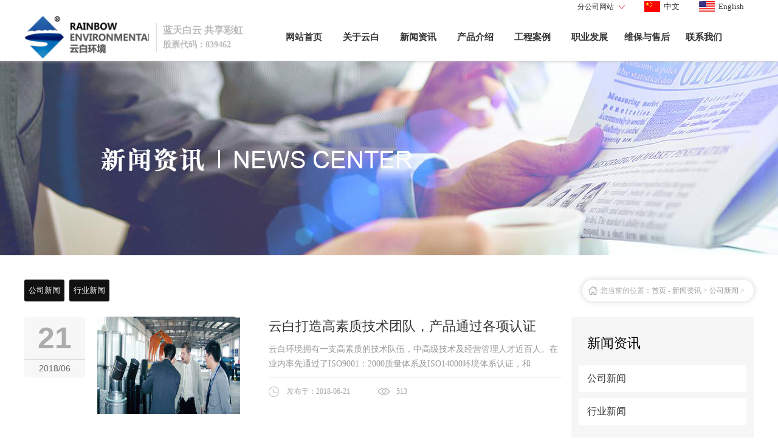

--- FILE ---
content_type: text/html; charset=utf-8
request_url: http://www.szhuading.com/index.php?m=content&c=index&a=lists&catid=11&page=4
body_size: 6585
content:
<!DOCTYPE html>
<!DOCTYPE HTML PUBLIC "-//W3C//DTD HTML 4.01 Transitional//EN" "http://www.w3.org/TR/html4/loose.dtd">
<html lang="en" class="no-js"> <!--<![endif]-->
<head>

<meta name="viewport" content="width=device-width, initial-scale=1">
<meta http-equiv="X-UA-Compatible" content="IE=edge,chrome=1">
<meta http-equiv="X-UA-Compatible" content="IE=EmulateIE7" />
<meta charset="utf-8">
<title>公司新闻 - 苏州云白环境设备股份有限公司</title>
<meta name="keywords" content="不锈钢烟囱,套筒钢烟囱,工业烟囱,钢烟囱,玻璃钢烟囱">
<meta name="description" content="苏州云白环境设备股份有限公司总部位于苏州工业园区，占地100余亩，另在成都、天津设有5大生产基地，在德国及加拿大均设有分公司。专业生产制作:不锈钢烟囱,工业烟囱,套筒钢和玻璃钢烟囱等产品。">
<link rel="stylesheet" href="http://www.szhuading.com/statics/dy/css/font-awesome.min.css">
<link rel="stylesheet" href="http://www.szhuading.com/statics/dy/css/bootstrap.min.css">
<link rel="stylesheet" href="http://www.szhuading.com/statics/dy/css/jquery.fancybox.css">
<link rel="stylesheet" href="http://www.szhuading.com/statics/dy/css/owl.carousel.css">
<link rel="stylesheet" href="http://www.szhuading.com/statics/dy/css/animate.css">
<link rel="stylesheet" href="http://www.szhuading.com/statics/dy/css/main.css">
<link rel="stylesheet" href="http://www.szhuading.com/statics/dy/css/responsive.css">

<script src="http://www.szhuading.com/statics/dy/js/vendor/jquery-1.11.1.min.js"></script>
<script src="http://www.szhuading.com/statics/dy/js/bootstrap.min.js"></script>
<script src="http://www.szhuading.com/statics/dy/js/jquery.nav.js"></script>
<script src="http://www.szhuading.com/statics/dy/js/jquery.mixitup.min.js"></script>
<script src="http://www.szhuading.com/statics/dy/js/jquery.fancybox.pack.js"></script>
<script src="http://www.szhuading.com/statics/dy/js/jquery.parallax-1.1.3.js"></script>
<script src="http://www.szhuading.com/statics/dy/js/jquery.appear.js"></script>
<script src="http://www.szhuading.com/statics/dy/js/jquery-countTo.js"></script>
<script src="http://www.szhuading.com/statics/dy/js/owl.carousel.min.js"></script>

<script src="http://www.szhuading.com/statics/dy/js/wow.min.js"></script>
<script src="http://www.szhuading.com/statics/dy/js/main.js"></script>
<script src="http://www.szhuading.com/statics/dy/js/menu.js"></script>

<!--
<script type="text/javascript" src="http://www.szhuading.com/statics/dy/js/jquery.min.js"></script>
<script type="text/javascript" src="http://www.szhuading.com/statics/dy/js/jquery.flexslider-min.js"></script>
<script src="js/vendor/modernizr-2.6.2.min.js"></script>	-->
</head><body>
<div id="navigation" class="navbar-fixed-top">
  <div class="container">
     <div class="lang-top">
      <li><a href="/">中文</a></li>
      <li><a href="/en/" class="en" target="_blank">English</a></li>
    </div>
	
	<ul class="translate">
      <li>
        <a>分公司网站</a>
        <div class="translate-en">
            <a href="http://www.yunbaihuanjing.com/" data-en="zh" target="_blank" rel="nofollow">成都公司</a>
            <a href="http://www.tjyunbai.com/" data-en="zh" target="_blank" rel="nofollow">天津公司</a>
			<a href="http://www.chimney.cc" data-en="en" target="_blank" rel="nofollow">英文网站</a>
                  </div>
      </li>
    </ul>
  	<script type="text/javascript">
$(function(){
  $('.translate-en a').last().css('border','none');
  $('.translate li').hover(function(){
    $(this).find('.translate-en').stop().slideDown();
  },function(){
    $(this).find('.translate-en').stop().slideUp();
  }
  );
});
</script>


  </div>
  <div class="container">
    <div class="navbar-header">
      <h1 class="navbar-brand"> <a href="/"><img src="http://www.szhuading.com/statics/dy/img/logo.jpg" alt="白云环境" title="白云环境" style="height:78px;"></a> </h1><div class="logo-r"><p style="font-size:16px">蓝天白云 共享彩虹</p><p>股票代码：839462</p></div>
    </div>
    <!-- main nav -->
    <div class="navbar-collapse" role="navigation">
      <ul class="nav2 clearfix">
    <li><h3><a href="/">网站首页</a></h3></li>
         <li><h3><a href="http://www.szhuading.com/index.php?m=content&c=index&a=lists&catid=1">关于云白</a></h3>
    <ul class="nav2_1 clearfix">
                   <li><h3><a href="http://www.szhuading.com/index.php?m=content&c=index&a=lists&catid=8">公司简介</a></h3>
                  <ul class="nav2_2 clearfix">
                           	          </ul>
                   </li>
                <li><h3><a href="http://www.szhuading.com/index.php?m=content&c=index&a=lists&catid=66">了解云白</a></h3>
                  <ul class="nav2_2 clearfix">
                              <li><h3><a href="http://www.szhuading.com/index.php?m=content&c=index&a=lists&catid=71">科技云白</a></h3></li>
                        <li><h3><a href="http://www.szhuading.com/index.php?m=content&c=index&a=lists&catid=72">行业标准制定者</a></h3></li>
                        <li><h3><a href="http://www.szhuading.com/index.php?m=content&c=index&a=lists&catid=73">云白实力</a></h3></li>
                        <li><h3><a href="http://www.szhuading.com/index.php?m=content&c=index&a=lists&catid=74">大数据</a></h3></li>
                     	          </ul>
                   </li>
                <li><h3><a href="http://www.szhuading.com/index.php?m=content&c=index&a=lists&catid=9">企业文化</a></h3>
                  <ul class="nav2_2 clearfix">
                           	          </ul>
                   </li>
                <li><h3><a href="http://www.szhuading.com/index.php?m=content&c=index&a=lists&catid=65">荣誉资质</a></h3>
                </li>
                <li><h3><a href="http://www.szhuading.com/index.php?m=content&c=index&a=lists&catid=50">合作伙伴</a></h3>
                  <ul class="nav2_2 clearfix">
                           	          </ul>
                   </li>
                 	    </ul>
  </li>
    <li><h3><a href="http://www.szhuading.com/index.php?m=content&c=index&a=lists&catid=2">新闻资讯</a></h3>
    <ul class="nav2_1 clearfix">
                   <li><h3><a href="http://www.szhuading.com/index.php?m=content&c=index&a=lists&catid=11">公司新闻</a></h3>
                  <ul class="nav2_2 clearfix">
                           	          </ul>
                   </li>
                <li><h3><a href="http://www.szhuading.com/index.php?m=content&c=index&a=lists&catid=12">行业新闻</a></h3>
                  <ul class="nav2_2 clearfix">
                           	          </ul>
                   </li>
                 	    </ul>
  </li>
    <li><h3><a href="http://www.szhuading.com/index.php?m=content&c=index&a=lists&catid=3">产品介绍</a></h3>
    <ul class="nav2_1 clearfix">
                   <li><h3><a href="http://www.szhuading.com/index.php?m=content&c=index&a=lists&catid=41">工业烟囱</a></h3>
                  <ul class="nav2_2 clearfix">
                           	          </ul>
                   </li>
                <li><h3><a href="http://www.szhuading.com/index.php?m=content&c=index&a=lists&catid=42">商业烟囱</a></h3>
                  <ul class="nav2_2 clearfix">
                           	          </ul>
                   </li>
                <li><h3><a href="http://www.szhuading.com/index.php?m=content&c=index&a=lists&catid=82">海外烟囱</a></h3>
                  <ul class="nav2_2 clearfix">
                           	          </ul>
                   </li>
                 	    </ul>
  </li>
    <li><h3><a href="http://www.szhuading.com/index.php?m=content&c=index&a=lists&catid=4">工程案例</a></h3>
    <ul class="nav2_1 clearfix">
                   <li><h3><a href="http://www.szhuading.com/index.php?m=content&c=index&a=lists&catid=39">工业烟囱案例</a></h3>
                </li>
                <li><h3><a href="http://www.szhuading.com/index.php?m=content&c=index&a=lists&catid=51">商业烟囱案例</a></h3>
                </li>
                <li><h3><a href="http://www.szhuading.com/index.php?m=content&c=index&a=lists&catid=52">海外烟囱案例</a></h3>
                </li>
                 	    </ul>
  </li>
    <li><h3><a href="http://www.szhuading.com/index.php?m=content&c=index&a=lists&catid=35">职业发展</a></h3>
    <ul class="nav2_1 clearfix">
                   <li><h3><a href="http://www.szhuading.com/index.php?m=content&c=index&a=lists&catid=37">加入我们</a></h3>
                  <ul class="nav2_2 clearfix">
                           	          </ul>
                   </li>
                <li><h3><a href="http://www.szhuading.com/index.php?m=content&c=index&a=lists&catid=38">福利待遇</a></h3>
                  <ul class="nav2_2 clearfix">
                           	          </ul>
                   </li>
                <li><h3><a href="http://www.szhuading.com/index.php?m=content&c=index&a=lists&catid=48">社会招聘</a></h3>
                  <ul class="nav2_2 clearfix">
                           	          </ul>
                   </li>
                <li><h3><a href="http://www.szhuading.com/index.php?m=content&c=index&a=lists&catid=49">校园招聘</a></h3>
                  <ul class="nav2_2 clearfix">
                           	          </ul>
                   </li>
                 	    </ul>
  </li>
    <li><h3><a href="http://www.szhuading.com/index.php?m=content&c=index&a=lists&catid=36">维保与售后</a></h3>
    <ul class="nav2_1 clearfix">
                   <li><h3><a href="http://www.szhuading.com/index.php?m=content&c=index&a=lists&catid=63">营销网络</a></h3>
                  <ul class="nav2_2 clearfix">
                           	          </ul>
                   </li>
                <li><h3><a href="http://www.szhuading.com/index.php?m=content&c=index&a=lists&catid=64">维修保养</a></h3>
                  <ul class="nav2_2 clearfix">
                           	          </ul>
                   </li>
                 	    </ul>
  </li>
    <li><h3><a href="http://www.szhuading.com/index.php?m=content&c=index&a=lists&catid=34">联系我们</a></h3>
    <ul class="nav2_1 clearfix">
                    	    </ul>
  </li>
           </ul>
      <!--<ul id="nav" class="nav navbar-nav">
        <li><a href="/">网站首页</a></li>
                        <li><a href="http://www.szhuading.com/index.php?m=content&c=index&a=lists&catid=1">关于云白</a>
          <ul class="submenu">
          
                  		             <li><a href="http://www.szhuading.com/index.php?m=content&c=index&a=lists&catid=8">公司简介</a></li>
                        <li><a href="http://www.szhuading.com/index.php?m=content&c=index&a=lists&catid=66">了解云白</a></li>
                        <li><a href="http://www.szhuading.com/index.php?m=content&c=index&a=lists&catid=9">企业文化</a></li>
                        <li><a href="http://www.szhuading.com/index.php?m=content&c=index&a=lists&catid=65">荣誉资质</a></li>
                        <li><a href="http://www.szhuading.com/index.php?m=content&c=index&a=lists&catid=50">合作伙伴</a></li>
                     	          
           
          </ul>
        </li>
               <li><a href="http://www.szhuading.com/index.php?m=content&c=index&a=lists&catid=2">新闻资讯</a>
          <ul class="submenu">
          
                  		             <li><a href="http://www.szhuading.com/index.php?m=content&c=index&a=lists&catid=11">公司新闻</a></li>
                        <li><a href="http://www.szhuading.com/index.php?m=content&c=index&a=lists&catid=12">行业新闻</a></li>
                     	          
           
          </ul>
        </li>
               <li><a href="http://www.szhuading.com/index.php?m=content&c=index&a=lists&catid=3">产品介绍</a>
          <ul class="submenu">
          
                  		             <li><a href="http://www.szhuading.com/index.php?m=content&c=index&a=lists&catid=41">工业烟囱</a></li>
                        <li><a href="http://www.szhuading.com/index.php?m=content&c=index&a=lists&catid=42">商业烟囱</a></li>
                        <li><a href="http://www.szhuading.com/index.php?m=content&c=index&a=lists&catid=82">海外烟囱</a></li>
                     	          
           
          </ul>
        </li>
               <li><a href="http://www.szhuading.com/index.php?m=content&c=index&a=lists&catid=4">工程案例</a>
          <ul class="submenu">
          
                  		             <li><a href="http://www.szhuading.com/index.php?m=content&c=index&a=lists&catid=39">工业烟囱案例</a></li>
                        <li><a href="http://www.szhuading.com/index.php?m=content&c=index&a=lists&catid=51">商业烟囱案例</a></li>
                        <li><a href="http://www.szhuading.com/index.php?m=content&c=index&a=lists&catid=52">海外烟囱案例</a></li>
                     	          
           
          </ul>
        </li>
               <li><a href="http://www.szhuading.com/index.php?m=content&c=index&a=lists&catid=35">职业发展</a>
          <ul class="submenu">
          
                  		             <li><a href="http://www.szhuading.com/index.php?m=content&c=index&a=lists&catid=37">加入我们</a></li>
                        <li><a href="http://www.szhuading.com/index.php?m=content&c=index&a=lists&catid=38">福利待遇</a></li>
                        <li><a href="http://www.szhuading.com/index.php?m=content&c=index&a=lists&catid=48">社会招聘</a></li>
                        <li><a href="http://www.szhuading.com/index.php?m=content&c=index&a=lists&catid=49">校园招聘</a></li>
                     	          
           
          </ul>
        </li>
               <li><a href="http://www.szhuading.com/index.php?m=content&c=index&a=lists&catid=36">维保与售后</a>
          <ul class="submenu">
          
                  		             <li><a href="http://www.szhuading.com/index.php?m=content&c=index&a=lists&catid=63">营销网络</a></li>
                        <li><a href="http://www.szhuading.com/index.php?m=content&c=index&a=lists&catid=64">维修保养</a></li>
                     	          
           
          </ul>
        </li>
               <li><a href="http://www.szhuading.com/index.php?m=content&c=index&a=lists&catid=34">联系我们</a>
          <ul class="submenu">
          
                  		          	          
           
          </ul>
        </li>
                        
      </ul>-->
    </div>

<!--<script src="http://www.szhuading.com/statics/dy/js/vendor/jquery-1.11.1.min.js"></script>-->
    <script type="text/javascript">
        var $1 = $;
    </script>
<script src="http://www.szhuading.com/statics/dy/js/menu2.js"></script>

    <!-- /main nav --> 
  </div>
</div><div class="ny-ban-con"><div class="ny-banner"> <img src="http://www.szhuading.com/statics/dy/img/ny-b2.jpg"/> </div></div>

<div class="m1 clear">
  <div class="ny_list">
    <ul>
             <li class="wow fadeInLeft animated" data-wow-delay="0.5s"><a href="http://www.szhuading.com/index.php?m=content&c=index&a=lists&catid=11">公司新闻</a></li>
            <li class="wow fadeInLeft animated" data-wow-delay="0.5s"><a href="http://www.szhuading.com/index.php?m=content&c=index&a=lists&catid=12">行业新闻</a></li>
               	    </ul>
  </div>
  <div class="position wow fadeInRight animated" data-wow-delay="0.5s">您当前的位置：<a href="">首页</a> - <a href=""><a href="http://www.szhuading.com/index.php?m=content&c=index&a=lists&catid=2">新闻资讯</a> > <a href="http://www.szhuading.com/index.php?m=content&c=index&a=lists&catid=11">公司新闻</a> > </a></div>
  <div class="c"></div>
</div>
<div id="news_page">
  <div class="container clear">
   <div class="news_page_l">
      <ul>
                  <li class="news-li wow fadeInLeft" data-wow-delay="0.5s">
        <div class="data">
          <h1>21</h1>
          <p>2018/06</p>
        </div>
        <div class="pic"><img src="http://www.szhuading.com/uploadfile/2018/0621/20180621082234354.jpg" width="235" height="160" border="0"></div>
        <div class="txt">
          <h1><a href="http://www.szhuading.com/index.php?m=content&c=index&a=show&catid=11&id=50"  title="云白打造高素质技术团队，产品通过各项认证">云白打造高素质技术团队，产品通过各项认证</a></h1>
          <p>云白环境拥有一支高素质的技术队伍，中高级技术及经营管理人才近百人。在业内率先通过了ISO9001：2000质量体系及ISO14000环境体系认证，和   </p>
          <div class="info"><span class="day">发布于：2018-06-21</span><span class="click">513</span></div>
        </div>
      </li>
                  <li class="news-li wow fadeInLeft" data-wow-delay="0.5s">
        <div class="data">
          <h1>21</h1>
          <p>2018/06</p>
        </div>
        <div class="pic"><img src="http://www.szhuading.com/uploadfile/2018/0621/20180621045303556.jpg" width="235" height="160" border="0"></div>
        <div class="txt">
          <h1><a href="http://www.szhuading.com/index.php?m=content&c=index&a=show&catid=11&id=49"  title="奔跑吧云白！奔跑吧青春">奔跑吧云白！奔跑吧青春</a></h1>
          <p>2015年11月由金堂县全民健身活动领导小组主办，成都-阿坝工业集中发展区管委会、金堂工业集中发展区管委会承办的2015年成都节能环保产业基   </p>
          <div class="info"><span class="day">发布于：2018-06-21</span><span class="click">455</span></div>
        </div>
      </li>
                  <li class="news-li wow fadeInLeft" data-wow-delay="0.5s">
        <div class="data">
          <h1>21</h1>
          <p>2018/06</p>
        </div>
        <div class="pic"><img src="http://www.szhuading.com/uploadfile/2018/0621/20180621044705371.jpg" width="235" height="160" border="0"></div>
        <div class="txt">
          <h1><a href="http://www.szhuading.com/index.php?m=content&c=index&a=show&catid=11&id=46"  title="热烈祝贺云白环境新三板成功上市">热烈祝贺云白环境新三板成功上市</a></h1>
          <p>2016年9月30日，云白环境（股票代码：839462）成功挂牌新三板。历经数年，云白环境始终坚持创新乃企业发展之魂，在发展的道路上不断进行组   </p>
          <div class="info"><span class="day">发布于：2018-06-21</span><span class="click">667</span></div>
        </div>
      </li>
                  <li class="news-li wow fadeInLeft" data-wow-delay="0.5s">
        <div class="data">
          <h1>20</h1>
          <p>2018/06</p>
        </div>
        <div class="pic"><img src="http://www.szhuading.com/uploadfile/2018/0621/20180621044132153.jpg" width="235" height="160" border="0"></div>
        <div class="txt">
          <h1><a href="http://www.szhuading.com/index.php?m=content&c=index&a=show&catid=11&id=44"  title="中央定调：污染防治如何攻，生态文明如何迈">中央定调：污染防治如何攻，生态文明如何迈</a></h1>
          <p>习近平在全国生态环境保护大会上强调坚决打好污染防治攻坚战推动生态文明建设迈上新台阶李克强韩正讲话 汪洋王沪宁赵乐际出席新华社北京5   </p>
          <div class="info"><span class="day">发布于：2018-06-20</span><span class="click">403</span></div>
        </div>
      </li>
          </ul>
        <div class="edgtf-pagination wow fadeInRight" data-wow-delay="0.5s"><a class="a1">28条</a> <a href="index.php?m=content&c=index&a=lists&catid=11&page=3" class="a1">上一页</a> <a href="index.php?m=content&c=index&a=lists&catid=11">1</a> <a href="index.php?m=content&c=index&a=lists&catid=11&page=2">2</a> <a href="index.php?m=content&c=index&a=lists&catid=11&page=3">3</a> <span>4</span> <a href="index.php?m=content&c=index&a=lists&catid=11&page=4" class="a1">下一页</a> 
      <!--<ul>
  <li class="edgtf-pagination-prev"><a href=""><span class="arrow_carrot-left edgtf-pagination-icon"></span></a></li>
  <li class="active"><span>1</span></li>
  <li><a href="" class="inactive">2</a></li>
  <li><a href="" class="inactive">3</a></li>
  <li><a href="" class="inactive">4</a></li>
  <li class="edgtf-pagination-next"><a href=""><span class="arrow_carrot-right edgtf-pagination-icon"></span></a></li>
  </ul>--> 
    </div>
	</div>
	<div class="news_page_r wow fadeInRight animated">
	 <div class="news-r-one">
	   <div class="news-r-tit"><h2>新闻资讯 <!--<span style="float:right"><a href="" style="font-size:14px;color:#ccc">更多>></a></span>  --></h2></div>
	   <div class="news-r-con">
	      <ul>
		    
		               <li><a href="http://www.szhuading.com/index.php?m=content&c=index&a=lists&catid=11">公司新闻</a></li>
            <li><a href="http://www.szhuading.com/index.php?m=content&c=index&a=lists&catid=12">行业新闻</a></li>
               			  </ul>
	   </div>
	  </div>
	 
	  
	  <div class="news-r-two">
	   <div class="news-r-tit"><h2>烟囱案例 <!--<span style="float:right"><a href="" style="font-size:14px;color:#ccc">更多>></a></span>--></h2></div>
	   <div class="news-r-con">
	      <ul>
		   
	           <li><a href="http://www.szhuading.com/index.php?m=content&c=index&a=lists&catid=39"><img src="http://www.szhuading.com/uploadfile/2018/0717/20180717040317764.jpg"><p>工业烟囱案例</p></a></li>
          <li><a href="http://www.szhuading.com/index.php?m=content&c=index&a=lists&catid=51"><img src="http://www.szhuading.com/uploadfile/2018/0717/20180717040339513.jpg"><p>商业烟囱案例</p></a></li>
          <li><a href="http://www.szhuading.com/index.php?m=content&c=index&a=lists&catid=52"><img src="http://www.szhuading.com/uploadfile/2018/0719/20180719112433113.jpg"><p>海外烟囱案例</p></a></li>
         
		  </ul>
	   </div>
	  </div>
	  
	</div>
	
	
  </div>
</div>
<div id="footer">
  <div class="container">
    <div class="row clear">
      <div class="foot-l"> <!--<img src="http://www.szhuading.com/statics/dy/img/ewm.jpg" class="ewm"/>-->
        <h2>苏州云白环境设备股份有限公司<br />
(股票代码：839462)</h2>
<p>地址：江苏省苏州市高新区真北路118号</p>
<p>TEL:(86)512-88606090</p>
<p>MOB:18551579668/15850096970</p>
<p>天津基地：MOB:18551579668/15850096970</p>
<p>成都基地：MOB:(0)156 0800 1012</p>
<p>南通基地：MOB:18551579668/15850096970</p>
<p>E-mail：hj@szhuading.com</p>      </div>
      <div class="foot-r">
        <div class="foot-r-top clear">
          <div class="col-lg-3 footer-rli">
            <div class="footer-social wow fadeInUp">
              <h3>关于我们</h3>
              <ul class="">
                                           <li><a href="http://www.szhuading.com/index.php?m=content&c=index&a=lists&catid=8">公司简介</a></li>
                                 <li><a href="http://www.szhuading.com/index.php?m=content&c=index&a=lists&catid=66">了解云白</a></li>
                                 <li><a href="http://www.szhuading.com/index.php?m=content&c=index&a=lists&catid=9">企业文化</a></li>
                                 <li><a href="http://www.szhuading.com/index.php?m=content&c=index&a=lists&catid=65">荣誉资质</a></li>
                                 <li><a href="http://www.szhuading.com/index.php?m=content&c=index&a=lists&catid=50">合作伙伴</a></li>
                                          <li><a href="/index.php?m=content&c=index&a=lists&catid=34">联系我们</a></li>
              </ul>
            </div>
          </div>
          <div class="col-lg-3 footer-rli">
            <div class="footer-social wow fadeInUp">
              <h3>产品中心</h3>
              <ul class="">
                                           <li><a href="http://www.szhuading.com/index.php?m=content&c=index&a=lists&catid=41">工业烟囱</a></li>
                                 <li><a href="http://www.szhuading.com/index.php?m=content&c=index&a=lists&catid=42">商业烟囱</a></li>
                                 <li><a href="http://www.szhuading.com/index.php?m=content&c=index&a=lists&catid=82">海外烟囱</a></li>
                                        </ul>
            </div>
          </div>
          <div class="col-lg-3 footer-rli">
            <div class="footer-social wow fadeInUp">
              <h3>工程案例</h3>
              <ul class="">
                                           <li><a href="http://www.szhuading.com/index.php?m=content&c=index&a=lists&catid=39">工业烟囱案例</a></li>
                                 <li><a href="http://www.szhuading.com/index.php?m=content&c=index&a=lists&catid=51">商业烟囱案例</a></li>
                                 <li><a href="http://www.szhuading.com/index.php?m=content&c=index&a=lists&catid=52">海外烟囱案例</a></li>
                                        </ul>
            </div>
          </div>
          <div class="col-lg-3 footer-rli">
            <div class="footer-social wow fadeInUp">
              <h3>新闻资讯</h3>
              <ul class="">
                                       <li><a href="http://www.szhuading.com/index.php?m=content&c=index&a=lists&catid=11">公司新闻</a></li>
                                 <li><a href="http://www.szhuading.com/index.php?m=content&c=index&a=lists&catid=12">行业新闻</a></li>
                                        </ul>
            </div>
          </div>
        </div>
        <div class="copyright">
          <p>Copyright 2018 苏州云白环境设备股份有限公司&nbsp;&nbsp; <!-- 技术支持：<a target="_blank" title="">鼎仁网络</a>&nbsp;&nbsp; --> <a href="http://www.miitbeian.gov.cn" target="_blank" title="">苏ICP备11062697号</a></p>
		  
		  
		  <span>友情链接：</span><a href="http://www.szhuading.com/" target="_blank">工业烟囱</a> 
<a href="http://www.szhuading.com" target="_blank">不锈钢烟囱</a> 
<a href="http://www.szhuading.com" target="_blank">钢烟囱</a> 
<a href="http://www.szhuading.com" target="_blank">套筒钢烟囱</a> 
<a href="http://www.szhuading.com" target="_blank">玻璃钢烟囱</a> 
<a href="http://www.szhuading.com" target="_blank">不锈钢保温烟囱</a> 
<br /><br />
<a href="/index.php?m=admin&c=index&a=login" target="_blank">后台管理</a> <br />
<script>var szgs_protocol = (("https:" == document.location.protocol) ? "https://" : "http://");document.write(unescape("%3C/script%3E%3Cspan id='szgs_stat_icon_2828'%3E%3C/span%3E%3Cscript src='"+szgs_protocol+"www.beian.suzhou.gov.cn/sendMark?siteid=2828&type=1' type='text/javascript'%3E%3C/script%3E"));</script>
        </div>
      </div>
    </div>
  </div>
  </div>



</div></body>
</html>

--- FILE ---
content_type: text/css
request_url: http://www.szhuading.com/statics/dy/css/main.css
body_size: 17316
content:
body {
    background-color: #fff;
    font-family:Microsoft YaHei;
    line-height: 1;
	font-size: 13px;
    color: #a8a8a8;
}

ol, ul ,li{
    margin: 0;
    padding: 0;
    list-style: none;
}

figure, p {
    margin: 0;
}
/*
a {
    -webkit-transition: all .3s ease-in 0s;
       -moz-transition: all .3s ease-in 0s;
        -ms-transition: all .3s ease-in 0s;
         -o-transition: all .3s ease-in 0s;
            transition: all .3s ease-in 0s;
}
*/
iframe {
    border: 0;
}

a, a:focus, a:hover {
    text-decoration: none;
    outline: 0;
}
/*
a:focus, a:hover {
    color: inherit;
}
*/
h1, h2, h3,
h4, h5, h6 {
    font-family:Microsoft YaHei;
	font-weight: normal;
	margin: 0;
}

.clear:before,
.clear:after {
    content: " ";
    display: table;
}
 
.clear:after {
   clear: both;
}
 
.clear {
   *zoom: 1;
}
.ny_about_con p{min-height: 360px;}
#navigation{position:fixed;box-shadow: 0px 0px 6px #bbb;}
body > section {
    padding: 50px 0;
}

.section-title {
  margin: 0 auto 40px;
  width: 1200px;
}

.section-title h2 {
  color: #1f2021;
  font-size: 30px;
  position: relative;
  font-weight:bold;
  margin-bottom: 16px;
  padding-bottom: 20px;
  text-transform: uppercase;

}

.section-title h2:before {
  border-bottom: 1px solid #3598db;
  bottom: 0;
  content: "";
  left: 44%;
  margin-left: -50px;
  position: absolute;
  width: 240px;
}

.section-title h2:after {
background: none repeat scroll 0 0 #fff;
border: 1px solid #3598db;
border-radius: 25px;
bottom: -6px;
content: "";
height: 11px;
left: 50%;
margin-left: -5.5px;
position: absolute;
width: 10px;
}

.copyrights{
	text-indent:-9999px;
	height:0;
	line-height:0;
	font-size:0;
	overflow:hidden;
}
.section-title p {
    line-height: 25px;
    font-weight: 300;
    font-size: 13px;
}

.btn {
    border-radius: 0;
}

.btn:hover,
.btn:focus {
    outline: 0;
}

.btn-blue {
  background-color: #00c7fc;
  color: #fff;
  font-size: 16px;
  line-height: 24px;
  padding: 10px 35px;
}

.kill-margin {
    margin: 0 !important;
}

/*************************
*******Navigation******
**************************/

#navigation,
.navbar-brand,
.navbar-toggle,
.navbar-nav > li > a,
.search-form > #search-sub {
  -webkit-transition: all 0.6s ease;
     -moz-transition: all 0.6s ease;
      -ms-transition: all 0.6s ease;
       -o-transition: all 0.6s ease;
          transition: all 0.6s ease;
}

.animated-nav .navbar-brand {
  padding: 0px 0;
}

.animated-nav .navigation .navbar-nav > li > a {
  padding: 0px 15px;
}

#navigation > .container {
  border-bottom: 0;
}

.animated-nav#navigation > .container {
  border-bottom: none;
}

.navbar-brand {
  height: inherit;
}

.navbar-brand a {
  display: block;
}

.navigation .navbar-nav > li > a {
  font-size: 15px;
    padding: 0px 15px;
    font-weight: 600;
    line-height: 80px;
  text-transform: uppercase;
}

.navigation .navbar-nav > li.current > a {
  color: #00C7FC;
  border-bottom: 1px solid #00C7FC;
}
.navigation .navbar-nav > li > a:hover{color:#fff} 
.animated-nav .navigation .navbar-nav > li.current > a {
  color: #fff;
  border-bottom: 1px solid #fff;
}

.navigation .navbar-nav > li > a:focus,
.navigation .navbar-nav > li > a:hover {
  background-color: transparent;
}

.search-form {
  position: relative;
}

.search-form > #search {
  width: 100%;
}

.search-form > #search {
  background-color: transparent;
  height: 40px;
    border: 0 ;
  margin-top: 28px;
  width: 100%;
}

.search-form > #search-sub {
  background: url("../img/icons/search.png") no-repeat scroll 0 0 transparent;
  border: 0 ;
  bottom: 11px;
  height: 15px;
  position: absolute;
  right: 8px;
  padding: 0;
  text-indent: -9999em;
  width: 15px;
}

.animated-nav .search-form > #search-sub {
    bottom: 22px;
}


.serve_fw ul li{float: left;height: auto;margin-bottom: 12px}
.serve-con{background: #25458f;color: #fff;}
.serve-txt{    width: 18%;
    font-size: 26px;
    float: left;
    height: 100%;
    padding: 16% 7%;}
.serve_fw ul li img{width:82%; float: left;}

/*************************
*******Main Slider******
**************************/


#home{
  padding: 0;
  overflow: hidden;
}

#home-carousel .carousel-inner .item {
  background-size:cover;height: 704px !important;
}

#home-carousel .slider-content {
  height: 100%;
}

#home-carousel .carousel-caption {
  left:8%;
  top: 0;
  z-index: 11;
  text-align: left;
}

.carousel-caption > div {
  padding: 60px 50px 60px 50px;
  position: absolute;
  top:8%;
  width:88%;left:5%;background: rgba(0,0,0,0.5);margin-top: 70px;
}
.carousel-caption .bounceInRight:nth-child(2){top:20%;}

#home-carousel .carousel-inner h2 {
  color: #ffffff;
  font-size:48px;
  line-height: 50px;
  margin-bottom: 20px;
  text-shadow: none;text-align:center;
  text-transform: uppercase;line-height:60px
}
#home-carousel .carousel-inner h2 span{
	font-family:"Times New Roman";
	font-size:30px;
	display:block
}
#home-carousel .carousel-inner h3{font-size:22px;text-align:center;    line-height: 60px;}
#home-carousel .carousel-inner p {
  color: #FFFFFF;
  line-height: 28px;
  font-size:48px;
  margin-top: 0;text-align:center;
  text-shadow:none;    line-height:68px;
}

#nav-arrows > a {
  border: 1px solid #fff;
  color: #fff;
  display: block;
  height: 60px;
  line-height: 76px;
  position: absolute;
  text-align: center;
  top: 50%;
  width: 60px;
  z-index: 20;
  margin-top: -30px;

    -webkit-transition: all 0.3s ease 0s;
       -moz-transition: all 0.3s ease 0s;
        -ms-transition: all 0.3s ease 0s;
         -o-transition: all 0.3s ease 0s;
            transition: all 0.3s ease 0s;
}

#nav-arrows > a.sl-prev {
    left: 50px;background: url(../img/ban-l.png) center center no-repeat;
}

#nav-arrows > a.sl-next {
    right: 50px;background: url(../img/ban-r.png) center center no-repeat;
}

#nav-arrows > a.sl-next:hover {
    background-color: #009EE3;
    border-color: #009EE3;
    color: #fff;
}
#nav-arrows > a.sl-prev:hover {
    background-color: #009EE3;
    border-color: #009EE3;
    color: #fff;
}

.carousel-indicators .active {
  background-color: #00c7fc;
  border: 0;
}


/*============================================================
    Services
============================================================*/

#service .media > .pull-left{
    margin-right: 50px;
}

#service .media .media-body h3{
    color: #00C7FC;
    font-weight: 400;
    font-size: 20px;
    margin-bottom: 15px;
}

#service .media .media-body p{
    color: #A8A8A8;
    font-size: 13px;
    line-height: 24px;
}

#service .media{
    padding-bottom: 50px;
    padding-left: 20px;
}




.service-item {
    margin-bottom: 70px;
}

.service-icon {
  float: left;
  margin-top: 8px;
}

.service-desc {
    margin-left: 115px;
}

.service-item h3 {
  color: #00c7fc;
  font-size: 20px;
  margin-bottom: 28px;
}

.service-item p {
  line-height: 24px;
}
#service .about-limg{float:left}
#service .about-limg img{width:374px;height:360px;border:6px solid #f7f7f7;display:block}

#service .about-m{width:546px;float:left;margin-left:20px;padding-top:20px;}
#service .about-m .about-m-con{line-height:30px;font-size:14px;color:#333;}
#service .about-m a.about-more{background:#333742;padding:16px 0px;margin-top:30px;display:block;width:244px;}
#service .about-m a.about-more img{display:block;margin:0 auto;}
#service .about-m a.about-more:hover{background:#3598db}

#service .about-r{width:240px;float:right;}
#service .about-r li{background:#f7f7f7;height:112px;width:240px;padding:11px 0;transition: all .4s ease-in 0s;margin-bottom:8px;}
#service .about-r li img{margin:0 auto;display:block;}
#service .about-r li p{color:#333;font-size:16px;text-align:center;line-height:36px;}
#service .about-r li:hover{background:#3598db;}
#service .about-r li:hover p{color:#fff}
/*============================================================
    Service Bottom
============================================================*/

#service-bottom {
  background-color: #e9f6fd;
  padding-bottom: 30px;
  position: relative;
}
.ys-title h2{font-size:46px;font-weight:bold;color:#0b0b0b;background:url(../img/ys-tit.png) center center no-repeat;height:80px;}
.ys-title h2 span{color:#3598db;font-size:64px;font-family:Arial}
.mobile-device {
    /* position: relative; */
    float: right;
}
.mobile-device1 {
    /* position: relative; */
    float: left;margin-top:20px
}

.mobile-device img,.mobile-device1 img {
  float: left;
  position: relative;
}

.mobile-device .black,.mobile-device1 .black {
    /* left: 98px; */
    z-index: 2;
}

.mobile-device .white,.mobile-device1 .white {
  bottom: -62px;
  z-index: 1;
}

.service-features {
    padding: 20px 0 20px 15px;
    float: left;
    /* position: absolute; */
    /* left: 0; */
    /* top: 18%; */
    width: 50%;
}
.service-features1 {
    padding: 20px 0 20px 15px;
    float: right;
    /* position: absolute; */
    /* left: 0; */
    /* top: 18%; */
    width: 50%;
}

.service-features h3,.service-features1 h3 {
  text-transform: uppercase;
  font-size:28px;color:#294471;
  font-weight:bold;height:66px;
  background:url(../img/y-line.png) 60px 56px no-repeat;
}
.service-features h3 span,.service-features1 h3 span{font-size:12px;font-family:Arial;font-weight:normal;padding-left:12px}

.service-features h3 img,.service-features1 h3 img{padding-right:12px}

.service-features ul li,.service-features1 ul li {
  background: url(../img/y-ico.png) no-repeat scroll 0 15px transparent;
  font-size: 15px;
  line-height: 30px;
  padding-left: 20px;
  color:#000;margin-left:64px;
}


/*============================================================
    Portfolio
============================================================*/

#projects {
    width: 100%;
}

.project-filter {
  margin-bottom: 40px;
}

.project-filter ul li {
  padding: 0;
}

.project-filter ul li a {
  color: #000;
  display: block;
  line-height: 18px;
  padding: 10px 20px;
  text-transform: uppercase;
}

.project-filter ul li a:hover,
.project-filter ul li a.active {
    background-color: #00C7FC;
    color: #fff;
}

.mix {
    display: none;
}

.portfolio-item {
    position: relative;
    float: left;
    overflow: hidden;margin-right:15px;
    width:384px;height:310px;overflow:hidden;
margin-bottom:10px;	
}
.portfolio-item div{width:380px;height:270px;overflow:hidden;}
.portfolio-item img{display:block;width:380px;height:270px; transition: all 0.6s;border:2px solid #f1f1f1;  }
.portfolio-item img:hover{transform: scale(1.2); }
.portfolio-item:nth-child(3n){margin-right:0;}
.portfolio-item h3{line-height:40px;height:40px;font-size:16px;color:#666;text-align:center;}

.plus {
  background: url("../img/icons/plus.png") no-repeat scroll center center #0faed9;
  border-radius: 50%;
  display: block;
  height: 80px;
  left: 50%;
  margin: -40px 0 0 -40px;
  position: absolute;
  top: -41px;
  width: 80px;
    
    -webkit-transition: 0.3s ease-out 0s;
       -moz-transition: 0.3s ease-out 0s;
        -ms-transition: 0.3s ease-out 0s;
         -o-transition: 0.3s ease-out 0s;
            transition: 0.3s ease-out 0s;
}

figcaption.mask {
  background-color: #fff;
  bottom: -101px;
  left: 0;
  padding: 30px 0 30px 30px;
  position: absolute;
  width: 100%;
    
    -webkit-transition: 0.3s ease-out 0s;
       -moz-transition: 0.3s ease-out 0s;
        -ms-transition: 0.3s ease-out 0s;
         -o-transition: 0.3s ease-out 0s;
            transition: 0.3s ease-out 0s;
}

.portfolio-item:hover figcaption.mask {
    bottom: 0;
}

.portfolio-item:hover .plus {
    top: 30%;
}

figcaption.mask h3 {
  color: #1f2021;
  font-size: 20px;
  line-height: 28px;
}

figcaption.mask span {
  color: #0FAED9;
}


/*============================================================
    About Us
============================================================*/

#about {
    padding-bottom: 0;
}

.about-us img {
  margin: 0 auto;
}

/* Counter section */

#count {
  background:url(../img/coun-bg.jpg) center top no-repeat;
  padding: 50px 0;
}
#count .count-l{background:url(../img/coun1.jpg) center center no-repeat;height:432px;width:386px;float:left}
#count .count-l ul{padding-top:60px;}
#count .count-l li{width:50%;float:left;margin-bottom:14px;}
#count .count-l li img{display:block;margin:0 auto;}
#count .count-l li p{line-height:32px;text-align:center;color:#fff}
.col-md-6{width:50%;float:left}
.counter-section {
  background-color: #05395d;
  padding: 25px 0 0px;
  width:386px;float:right;height:432px;
}

#count .count-m{width:386px;float:left;margin-left:28px;background:#05395d;height:432px;}
.count-m h2{    color: #fff;
    font-size: 30px;padding-top: 76px;
    position: relative;
    font-weight: bold;
    margin-bottom: 25px;
    padding-bottom: 20px;
    text-transform: uppercase;
	background:url(../img/count-top.png) bottom center no-repeat}
#count .count-m .count-m-con{font-size:15px;color:#fff;padding:0 36px;line-height:30px;}
	
	
.fact-item {
  color: #fff;margin:54px 0 30px
}

.fact-icon {
  position: relative;
  width: 50px; 
  height: 28.87px;
  background-color: #1F2021;
  margin: 14.43px auto;
}

.fact-icon:before,
.fact-icon:after {
  content: "";
  position: absolute;
  width: 0;
  left: 0;
  border-left: 25px solid transparent;
  border-right: 25px solid transparent;
}

.fact-icon:before {
  bottom: 100%;
  border-bottom: 14.43px solid #1F2021;
}

.fact-icon:after {
  top: 100%;
  width: 0;
  border-top: 14.43px solid #1F2021;
}

.fact-icon > i {
  line-height: 27px;
}

.fact-item span {
  display: block;
  font-size: 50px;
  line-height: 42px;
  margin: 28px 0 20px;
}

.fact-item p {
  font-weight: 300;
}


/*============================================================
    About Us
============================================================*/

.subtitle {
  margin: 0 auto;
  width: 95%;
}

.subtitle h3 {
  color: #1f2021;
  margin-bottom: 30px;
  text-transform: uppercase;
}

.subtitle p {
  line-height: 25px;
  margin-bottom: 65px;
}

.tst-single {
  margin-bottom: 40px;
}

.tst-single img {
  max-width: 100px;
  float: left;
}

.tst-content {
  border-bottom: 1px solid #a9a9a9;
  margin: 10px 0 0 160px;
  padding-bottom: 25px;
}

.tst-content p {
  color: #1f2021;
  line-height: 25px;
}

.tst-content span {
  float: right;
  font-style: italic;
  margin-right: 5px;
}

/* carousel navigation */

.owl-pagination {
  text-align: center;
}

.owl-controls .owl-page {
  cursor: pointer;
  display: inline-block;
}

.owl-controls .owl-page span {
  background-color: #fff;
  border-radius: 20px;
  border: 1px solid #ACACAC;
  display: block;
  height: 12px;
  margin: 5px 4px;
  width: 12px;
}

.owl-controls .owl-page.active span,
.owl-controls .owl-page:hover span {
  background-color: #00C7FC;
  border-color: #00C7FC;
}


/* progress bars */

.progress-bars > span {
  color: #1f2021;
  line-height: 24px;
  text-transform: uppercase;
}

.progress {
  background-color: #dbdbdb;
  border-radius: 0;
  box-shadow: none;
  height: 25px;
  margin-bottom: 25px;
}

.progress .bar {
  width: 0;
  height: 25px;
  background-color: #00C7FC;

  -webkit-transition: width 0.6s ease;
     -moz-transition: width 0.6s ease;
      -ms-transition: width 0.6s ease;
       -o-transition: width 0.6s ease;
          transition: width 0.6s ease;
}


.progress .bar small { color:#fafafa; font-size:12px; }

.progress.active .bar {
  -webkit-animation: progress-bar-stripes 2s linear infinite;
     -moz-animation: progress-bar-stripes 2s linear infinite;
      -ms-animation: progress-bar-stripes 2s linear infinite;
       -o-animation: progress-bar-stripes 2s linear infinite;
          animation: progress-bar-stripes 2s linear infinite;
}

.progress-success .bar, .progress-green .bar {
  background-color: #00C7FC;

}
/*=================================
    Quotes
===================================*/
.col-md-2{width:16.6%;float:left}
#quotes {
    background:url(../img/quo-bg.jpg) center center no-repeat;
	height:565px;
}
#quotes .q-fuwu img{display:block;margin:20px auto;}
#quotes .q-fuwu h2{font-size:18px;font-weight:bold;color:#fff;line-height:34px;}
#quotes .q-fuwu p{font-size:14px;color:#fff;line-height:32px;}

.call-to-action {
    color: #fff;
    font-weight: 600;
}

.call-to-action p {
    font-size: 25px;
    line-height: 35px;
    margin-bottom: 15px;
}



/*============================================================
    Pricing
============================================================*/

.pricing-table {
  color: #1f2021;
  font-size: 16px;
  line-height: 24px;width:386px;margin-bottom:20px;
}
.pricing-table .new-img{width:386px;height:210px;overflow:hidden;}
.pricing-table .new-img img{width:386px;height:210px;overflow:hidden;transition: all 0.6s;}
.pricing-table .new-img img:hover{transform: scale(1.2);}
.news-txt{width:386px;height: 88px;overflow: hidden;}
.pricing-table:hover h2{color:#3598db}
.news-txt h2{font-size:18px;color:#111;text-align:left;line-height:40px;white-space: nowrap;overflow: hidden;
text-overflow: ellipsis;display:block}
.news-txt p{font-size:14px;line-height:24px;color:#888;text-align:left}

.pricing-table .price {
  border-top: 1px solid #00c7fc;
  padding: 35px 0 45px;
}

.pricing-table .plan {
  display: block;
  text-transform: uppercase;
}

.pricing-table .value {
  font-size: 13px;
  font-weight: 600;
}

.pricing-table .value > small {
  font-size: 20.33px;
  margin-right: 15px;
  position: relative;
  top: -27px;
}

.pricing-table .value > strong {
  font-size: 59.48px;
  margin-right: 10px;
  line-height: 69.22px;
}

.pricing-table ul {
  border-bottom: 1px solid #00c7fc;
  border-top: 1px solid #00c7fc;
}

.pricing-table ul li {
  margin: 20px 0;
  padding-bottom: 20px;
  position: relative;
}

.pricing-table ul li:after {
  border-bottom: 1px solid #00c7fc;
  bottom: 0;
  content: "";
  display: block;
  left: 50%;
  margin-left: -65px;
  position: absolute;
  width: 130px;
}

.pricing-table ul li:last-child:after {
  border-bottom: none;
}

.pricing-table ul li:last-child {
  margin-bottom: 0;
}




.btn-price {
  border: 1px solid #00c7fc;
  color: #1f2021;
  margin-top: 40px;
  padding: 10px 30px;
}

.special-plan {
    margin-top: 100px;
}

.special-plan p {
    font-size: 20px;
    margin-bottom: 35px;
    color: #1f2021;
}


/*============================================================
    Media Queries
============================================================*/

#subscribe {
  background-color: #1f2021;
  color: #fff;
  line-height: 24px;
}

.subscription-form {
  color: #fff;
  position: relative;
}

.subscription-form i {
  left: 21px;
  position: absolute;
  top: 22px;
}

.subscription-form .subscribe {
  background-color: transparent;
  border: 1px solid #fff;
  color: #fff;
  height: 58px;
  text-indent: 60px;
  width: 100%;
}

.subscription-form #mail-submit {
  background-color: #00c7fc;
  border: 0 none;
  color: #fff;
  padding: 16px 35px;
  position: absolute;
  right: 1px;
  top: 1px;
}


/*============================================================
    Contact Us
============================================================*/

.contact-form .input-field {
  margin-bottom: 30px;
}

.contact-form .form-control {
  border: 1px solid #dbdbdb;
  padding: 20px;
  border-radius: 0;
  height: 58px;
  box-shadow: none;
}

.contact-form .message .form-control {
  height: 198px;
}

.contact-form .form-control::-moz-placeholder {
  color: #1f2021;
}

.contact-form #msg-submit {
  font-size: 13px;
  padding: 17px 50px;
}

.contact-details {
  margin-bottom: 90px;
}

.contact-details > span {
  color: #1f2021;
  display: block;
  margin-bottom: 35px;
}



/*============================================================
    Footer
============================================================*/
#footer {
    background-color: #1f2229;margin-top:30px;padding:30px 0
}
#Link{padding:0}
#Link span{color:#fff;font-size:14px;padding-right:10px;}
#Link .link-title a{padding:0 6px;color:#fff}
.link-title{background:url(../img/link-bg.png) center center no-repeat;padding:0;line-height:60px;position:relative;height:60px}

/* #footer .foot-l{width:256px;background:#30353f;height:342px;padding:0 12px;float:left;} */
#footer .foot-l{width:578px;background:url(../img/bot-bg.png) left top no-repeat;padding:0 50px;float:left;height:332px}
#footer .foot-l img.ewm{margin:20px auto;display:block}
#footer .foot-l h2{font-size:16px;color:#ccc;line-height:26px;padding:40px 0 20px 0;}
#footer .foot-l p{line-height:28px;color:#ccc;font-size:12px}

#footer .foot-r{width:624px;float:right;margin-top:36px;}
.footer-rli{background:url(../img/foot-li.png) right top no-repeat;padding-left:16px;width:25%;float:left}
.footer-social h3{font-size:16px;color:#fff;font-weight:bold;line-height:46px;margin-bottom:2px;}
.footer-social li{line-height:26px;}
.footer-social li a{font-size:12px;color:#666;line-height:26px;width:100%;display:block}
.footer-social li:hover a{color:#ccc}
.foot-r-top{margin-bottom:20px}

.copyright {
    font-size: 12px;
    color: #666;margin-top:10px
}

.copyright a {
    color: #666;
}

.copyright a:hover {
    color: #ccc;
}

.copyright p {

}

.copyright p:first-child {
    margin-bottom: 15px;
}


#nav{margin-left:34px;}
nav ul {
    padding:0 20px;
    display:inline-table;
    position:relative;  
}
nav ul ul {
    display:none;
}
nav ul li {
    float:left;
	 transition: all ease-out .3s;
}
nav ul::after {
    content:"";
    display:block;
    clear:both;
}
nav ul li a {
    display:block;
    padding:0px 12px;line-height:44px;
    color:#000;text-align:left;
    text-decoration:none;
    font-family:Microsoft YaHei;
transition: all ease-out .3s;
   
}
nav ul li:hover > ul {
    display:block;z-index:999;transition: all ease-out 0.6s;
}
nav ul li:hover {
   color:#fff;background:#3598db
}
nav ul li:hover a {
    color:#f1f1f1;
}
nav ul ul {
    background:#3598db;
    border-radius:0;
    position:absolute;
    top:100%;
    padding:0;
}
nav ul ul li {
    float:none;
    border-bottom:1px solid #2f8ecf;
	transition: all ease-out .3s;
	width:160px;
}
nav ul ul li a {
    color:#FFF;transition: all ease-out .3s;font-size:14px;
}   
nav ul ul li a:hover {
    background:#3598db ;color:#fff;
}
nav ul ul ul {
    width:100%;
    position:absolute;
    left:100%;
    top:50%;
}

.lang-top{float:right;margin:2px 0}
.lang-top li{height:18px;line-height:18px;width:90px;margin:0;text-align:left;float:left}
.lang-top li:first-child a{background:url(../img/ch.png) left center no-repeat;background-size:26px 18px;}
.lang-top li a.en{background:url(../img/en.png) left center no-repeat;background-size:26px 18px;}
.lang-top li a{display:block;color:#333;padding-left:32px}
.lang-top li a:hover{color:#337ab7}
.logo-r{float:right;border-left:1px solid #ddd;color:#bbb;line-height:24px;font-size:14px;padding-left:10px;margin-left:10px;margin-top:16px;font-weight:bold}
.ny-ban-con{overflow:hidden}
.ny-banner{height:420px;
    overflow: hidden;
    margin: 0 auto 20px;
	}
.ny-banner img{
    display: block;
    position: relative;
    left: 50%;
    margin-left: -960px;
}

.m1{ width:1200px; margin:20px auto;}
.m2{ width:1200px; margin:0px auto 20px auto;}

.ny_list{float:left; width:824px;}
.ny_list ul{clear:both;}
.ny_list ul li{float:left; height:36px;font:normal 16px/36px "微软雅黑";margin-right:8px;}
.ny_list ul li a,.ny_list ul li a:visited{color:#fff;text-decoration:none; background:#111; padding:0px 7px;display:block; border-radius:3px;font-size:13px}
.ny_list ul li a:hover{transition:0.8s all;color:#fff;text-decoration:none;background:#0e74c4;}



.ny_list2{width:1200px;}
.ny_list2 .case01{height:40px;line-height:40px;margin-bottom:6px}
.ny_list2 .case01 span{width:150px;float:left;display:block;font-size:14px;font-weight:600;background:#f5f5f5;padding-left:5px}
.ny_list2 .case01 span a{color:#111}
.ny_list2 .case01 ul{width:1050px;float:left}
.ny_list2 .case01 ul li{float:left}
.ny_list2 .case01 ul li a{color:#666;padding:0 20px;display:block}
.ny_list2 .case01 ul li a:hover{color:#0173b8}

.position{float:right; background:url(../img/shouye_05.jpg) no-repeat 10px center #fff;font:normal 12px/36px "微软雅黑"; padding:0px 15px 0px 30px;border-radius:20px;box-shadow:0px 0px 10px #d2d2d2;}
.position a{color:#999}

.ny_nr{ padding:14px 0px; line-height:28px;width:1200px; margin:0px auto;color:#444}
.ny-proview h2{font-size: 26px;font-weight: bold;margin-bottom: 2px;text-align:center}

/*新闻列表*/
#news_page{width:1200px;margin:25px auto;}
#news_page ul li.news-li{width:100%;margin-bottom:55px;clear:both;overflow:hidden;}
/*新闻列表-日期*/
#news_page li .data{width:100px;height:100px;background:#f7f7f7;border-radius:5px;float:left;text-align:center;}
#news_page li .data h1{color:#acacac;height:70px;font:bold 50px/70px Arial;}
#news_page li .data p{color:#666;border-top:1px solid #dcdcdc;height:29px;font:normal 14px/29px Arial;}
/*新闻列表-图片*/
#news_page li .pic{float:left;width:235px;padding:0px 25px 0px 20px;}
/*新闻列表-内容*/
#news_page li .txt{float:right;width:482px;}
#news_page li .txt h1{font:normal 22px/32px "微软雅黑";margin-bottom:10px;}
#news_page li .txt p{color:#999;font:normal 14px/24px "微软雅黑";margin-bottom:10px;}
#news_page li .txt .info{height:44px;line-height:44px;font-size:12px;border-top:1px solid #eee;}
#news_page li .txt .info .day{background:url(../img/news_08.jpg) no-repeat left center;width:170px;display:inline-block;padding-left:30px;}
#news_page li .txt .info .click{background:url(../img/news_10.jpg) no-repeat 10px center;width:65px;display:inline-block;padding-left:40px;}
.news_page_l{width:884px;float:left;}
.news_page_r{width:300px;float:right;}
.news-r-one,.news-r-two{margin-bottom:15px;padding:18px 12px;background:#f6f6f6;}
.news-r-two li img{width:248px;height:162px;overflow:hidden;display:block}
.news-r-two li p{line-height:36px;text-align:center}
.news_page_r .news-content{}
.news_page_r .news-r-tit h2{font-size: 22px;font-weight: normal;
padding:14px;color: #000;}
.ny-r-new li span{color:#0590e3;padding-right:6px;}
.ny-r-new li{line-height:22px;}
.news_page_r .news-r-con li{text-align: left;padding: 14px;background: #fff;margin: 10px 0;}
.news_page_r .news-r-con li a{display:block;font-size:16px;}

.arrow_carrot-left{display: block;
    /* width: 23px; */
    background: url(../img/jt-l.png) center center no-repeat;
    width: 46px;
    height: 46px;}
.arrow_carrot-right{display: block;
    /* width: 23px; */
    background: url(../img/jt-r.png) center center no-repeat;
    width: 46px;
    height: 46px;}
.edgtf-pagination {
	display: inline-block;
	width: 100%;
	vertical-align: middle;
	text-align: center;
	margin:20px 0;font-size:16px;
}
.edgtf-pagination a{padding:0 6px}

.edgtf-pagination
ul {
	display: inline-block;
	vertical-align: middle
}

.edgtf-pagination
li {
	float: left;
	text-align: center;
	margin: 0
5px;
	display: block
}

.edgtf-pagination li a,.edgtf-pagination li.active
span {
	position: relative;
	display: inline-block;
	width: 46px;
	height: 46px;
	line-height: 46px;
	vertical-align: middle;
	text-decoration: none;
	cursor: pointer;
	white-space: nowrap;
	box-sizing: content-box;
	font-size: 16px;
	color: #333;
	background-color: #f5f5f5;
	-webkit-transition: background-color .3s ease-out,color .3s ease-out;
	transition: background-color .3s ease-out,color .3s ease-out
}

.edgtf-pagination li:hover
a {
	background-color: #18202d;
	color: #fb3644
}

.edgtf-pagination li.active
span {
	background-color: #1f2229;
	color: #fff
}

.edgtf-pagination li .edgtf-pagination-icon {
	font-size: 23px;
	line-height: inherit
}

.ny-news-tit h2{font-size:22px;color:#555;line-height:40px;text-align:center;font-weight:bold}
.ny-news-tit p{text-align:center}
.ny-news-tit h2{font-size:22px;color:#555;line-height:40px;text-align:center;font-weight:bold;}

.ny-news-con{color:#888;padding:0 30px;margin-top:20px}

.next-pre{margin: 30px 0;
    overflow: hidden;
    border: 1px dashed #eee;
    padding: 10px 0;}
.next-pre li {width: 50%; float: left;text-align:center}
.next-pre li a{color: #999; }

.xiaozi{color:#555;line-height:40px}

.message_nr{width:1200px;margin:25px auto;}
.message_left{width:650px;float:left;}
.message_left ul li{clear:both;overflow:hidden;padding-bottom:10px;line-height:32px;}
.message_left ul li input.fill{background:#fff;border:1px solid #cccccc;width:590px;padding:0px 10px;float:right;height:32px;font:normal 14px/36px "微软雅黑";color:#bbb;}
.message_right{width:650px;}
.message_right textarea{width:590px;height:66px;padding:10px;background:#fff;border:1px solid #cccccc;font:normal 14px/28px "微软雅黑";	margin-bottom:6px;}
.message_right input{background:#0e74c4;width:205px;height:44px;text-align:center;border:none;color:#fff;font:normal 14px/36px "微软雅黑";}


.doc-item{margin:0px 0 20px 0px; background: #FFF;}
.doc-item li{margin-bottom: 20px; border: 1px solid #E2E2E2;width:380px;float:left;padding:15px;margin-right:20px;}
.doc-item li:nth-child(3n){margin-right:0;}
.doc-item li:hover h3{color:#3fa9fe}
.doc-item .img{vertical-align: top; padding-right:20px;overflow:hidden;}
.doc-item .info{display: table-cell; vertical-align: top;}
.doc-item .img img{width:350px; height:240px;-moz-transition: all .8s ease 0s;-ms-transition: all .8s ease 0s;-o-transition: all .8s ease 0s;transition: all .8s ease 0s;}
.doc-item li:hover img{transform: scale(1.2); }

.doc-item .info h3{font-size: 22px; color: #333; font-weight: bold;line-height:40px;border-bottom:1px dashed #ddd}
.doc-item .info p.meta{color: #999; font-size: 14px; margin-top:10px;line-height:26px;height: 78px;text-overflow: ellipsis;    -webkit-line-clamp: 3;-webkit-box-orient: vertical; overflow: hidden;
text-overflow: ellipsis; display: -webkit-box;}

.ny-pro-tit{border-bottom:1px dashed #ddd;padding-bottom:10px;margin-bottom:20px;}
.ny-pro-tit h2{text-align:left;font-size: 22px;color: #555;line-height:40px;font-weight: bold;}

.xj-case li{width:286px;float:left;margin-right:16px;}
.xj-case li:last-child{margin-right:0}
.xj-case li img{width:286px;height:230px;border-radius:5px;}
.xj-case li p{line-height:40px;color:#333;font-size:14px;text-align:center;}

.xj-case-tit{background: #f7f7f7;
    font-size: 18px;
    font-weight: bold;
    line-height: 60px;
    padding:0 20px;
    color: #333;
    margin-bottom: 20px;}
	
.xj-case-tit span{float:right;font-weight:normal;font-size:14px;}

.case-list{margin-bottom:20px;}
.case-list li{width:286px;float:left;margin-right:14px;margin-bottom:14px}
.case-list li div{width:286px;height:220px;overflow:hidden}
.case-list li:nth-child(4n){margin-right:0}
.case-list li img{width:286px;height:220px;overflow:hidden;transition: all 0.6s;}
.case-list li img:hover{transform: scale(1.2);}
.case-list li p{line-height:40px;color:#333;text-align:center}

.ny-caseview{color:#555;line-height:28px;margin-bottom:30px;}



.ny-case{width:1200px;}
.ny-case .ny-case1 {
    width: 50%;
    float: left;margin-right:2%
}
.ny-case .ny-case1 img{width:100%;overflow:hidden}
.ny-case .ny-case2 {
    width: 48%;
    float: left;padding-top: 20px;
}
.ny-case .ny-case2 .edgtf-portfolio-info-item span{font-weight:bold}
.ny-case .ny-case2 h2{font-size:26px;font-weight:bold;margin-bottom:20px}
.ny-case .ny-case2 p{line-height:30px;}
.pro-content{line-height:28px;font-size:14px;margin-bottom:20px;margin-top:20px}
.fy-nav{
    text-align: center;
    position: relative;
    padding-top: 20px;
    margin-top: 55px;font-size:16px;
    margin-bottom: 52px;
    border-top: 1px solid #ddd;
}
.fy-nav .edgtf-portfolio-next {
    margin-right: 22px;width:46%;float:left
}
.fy-nav .edgtf-portfolio-prev{ margin-right: 22px;width:46%;float:left}
.case-xg h5{font-size:20px;line-height:44px;font-weight:bold;}
.case-xg li{width:380px;float:left;margin-right:20px;}
.case-xg li div{width:380px;height:220px;overflow:hidden}
.case-xg li img{display:block;width:100%;transition: all 0.6s;}
.case-xg li img:hover {transform: scale(1.1);}
.case-xg li:nth-child(3n){margin-right:0;}
.case-xg li p{text-align:center;color:#555;font-size:16px;line-height:36px;}


#idx-pro{background:#f6f6f6;padding:30px 0;}
.idx-pro-li{width:390px;float:left;margin-right:10px;}
.idx-pro-li:nth-child(3){margin-right:0;}
.idx-pro-li img{display:block;width:208px;-moz-transition: all .8s ease 0s;-ms-transition: all .8s ease 0s;-o-transition: all .8s ease 0s;transition: all .8s ease 0s;}
.idx-pro-li .pro-txt{float:left;padding:10px 14px;}
.idx-pro-li .pro-txt h1 a{font-size:22px;color:#000;font-weight:bold;line-height:56px;}
.idx-pro-li .pro-txt p{font-size:14px;color:#565656;line-height:22px;width: 154px;height:100px;}
.idx-pro-li .pro-txt a{color: #433d3d;font-size: 14px;width: 154px;display: block;line-height: 44px;}
.idx-pro-li:hover{background:#0173b8;}
.idx-pro-li:hover .pro-txt p{color:#fff;}
.idx-pro-li:hover .pro-txt a{color:#fff}
.idx-pro-li:hover img{transform: scale(1.2); }
.idx-pro-li .pro-img{width:208px;float:left;height:220px;overflow: hidden;}

#idx-pro .pro-img:hover img{transform: scale(1.1);-moz-transform: scale(1.1);-webkit-transform: scale(1.1);}

#idx-news{padding:50px 0;}
#idx-news h2{font-size:26px;font-weight:bold;color:#000;line-height:40px;}
.idx-gsxw{width:590px;float:left;}
.idx-gsxw li{width:590px;height:180px;margin:14px 0;}
.idx-gsxw li img{width:262px;height:180px;display:block;float:left;-moz-transition: all .8s ease 0s;-ms-transition: all .8s ease 0s;-o-transition: all .8s ease 0s;transition: all .8s ease 0s;}
.idx-gsxw li .gsxw-img{width:262px;height:180px;overflow: hidden;float:left}
.idx-gsxw li .gsxw-img:hover img{transform: scale(1.1);-moz-transform: scale(1.1);-webkit-transform: scale(1.1);}
.idx-gsxw li img:hover{transform: scale(1.2);}
.idx-gsxw .idx-gsxw-txt{padding-left:15px;width:328px;float:right;padding:10px 14px;height:180px;}
.idx-gsxw .idx-gsxw-txt h3{font-size:16px !important;font-weight:bold;color:#000;line-height:24px;padding-bottom:5px;}
.idx-gsxw .idx-gsxw-txt p{font-size:12px;line-height:20px;}
.idx-gsxw .idx-gsxw-txt a.n-more{width:120px;height:30px;line-height:30px;border:1px solid #bbb;display:block;color:#333;text-align:center;margin-top:12px;}

/*滚动新闻*/
.scrollbox{ width:590px; margin: 0 auto; overflow: hidden; padding: 10px;float:right }
#scrollDiv{width:590px;height:390px; overflow:hidden;}/*这里的高度和超出隐藏是必须的*/
#scrollDiv li{height:122px; width:580px; padding:0 18px;background:url(ico-4.gif) no-repeat 10px 23px; overflow:hidden; vertical-align:bottom; zoom:1; border:#dadada  solid 1px;margin:0px 0 10px}
#scrollDiv li h3{ height:40px; padding-top:13px; font-size:16px; color:#333; line-height:40px; width:570px;font-weight:bold}
#scrollDiv li span{background:url(../img/time.png) left center no-repeat;padding-left:24px;line-height:30px;display:block;color:#888}
#scrollDiv li h3 a{color:#333; text-decoration:none}#scrollDiv li h3 a:hover{ color:#0173b8}
#scrollDiv li div{ height:36px; width:570px; color:#416A7F; line-height:18px; overflow:hidden}
#scrollDiv li div a{ color:#416A7F; text-decoration:none}

.scroltit{ height:32px; line-height:32px; padding-bottom:4px; margin-bottom:4px;}
.scroltit h3{ width:100px; float:left;}
.scroltit .updown{float:right; width:32px; height:22px; margin-left:4px}
#but_up{ background:url(../img/up.gif) no-repeat 0 0; text-indent:-9999px}
#but_down{ background:url(../img/down.gif) no-repeat 0 0; text-indent:-9999px}

/*banner*/
.ban-w{overflow:hidden;margin-top: 96px}
.banner{width:1920px;position:relative;height:628px;left:50%;margin-left:-960px;}
.banner ul.bb{position:relative;padding:0px;margin:0px;z-index:5;}
.banner ul.bb li{position:absolute;display:none;}
.banner .num{position:absolute;left:0px;bottom:20px;z-index:88;width:100%;text-align:center;background:none;}
.banner .num li{width:16px;height:16px;display:inline-block;*display:inline;zoom:1;border-radius:6px;background:url(../img/banner1.png) no-repeat center;margin-bottom:5px;margin-right:15px;}
.banner .num li.num_hover{background:url(../img/banner.png) no-repeat center;}
.banner .num li a{display:inline-block;*display:inline;zoom:1;text-indent:-160px;overflow:hidden;color:#666;text-decoration:none;cursor:pointer;width:13px;height:13px;}
.banner .txt{width:1200px;height:210px;background: rgba(0,0,0,.60);position:absolute;left:50%;margin-left:-600px;bottom:0;text-align:center;color:#fff}
.banner .txt p{font-size:40px; color:#fff; margin-top:10px;line-height:60px}
.banner .txt span{font-family:'Times New Roman';font-size:26px;color:#fff;display:block;line-height:40px;}
.banner .txt .t2{ font-size:30px; color:#fff;}
.banner .preNext{ cursor:pointer;z-index:99;position:absolute;width:35px;height:68px;bottom:35%;}
.banner .pre {left:19%; background:url(../img/prev.png) no-repeat;;}
.banner .next {right:19%; background:url(../img/next.png) no-repeat;;}


.layout {
    width: 1200px;
    margin: 0 auto;
    clear: both;
}
.comeZy{margin-bottom: 60px;}
.comeZy h1{color: #000000;font-size: 32px;margin-bottom: 32px;}
.comeZy h1 span{width:630px;float:right}
.comeZy .txta{width: 271px;margin-right: 15px;overflow: hidden;float: left;border:1px #eee solid}
.comeZy .txta h1{font-size:28px;color: #4c4c4c;margin-bottom: 0;margin-top: 56px;margin-left:18px;font-family:'Microsoft YaHei';}
.comeZy .txta h5{font-size: 14px;color: #666666;margin-left: 18px;font-family:'Microsoft YaHei';line-height: 30px;}
.comeZy .txta span{width: 35px;height: 33px;background: url(../img/new-c.png) center center no-repeat #0590e3;color: #fff;display: none;text-align: center;line-height: 33px;margin-top: 64px;margin-left: 34px;}
.comeZy .txta:hover span{display: block;}
.comeZy .txta:hover span:hover{font-size: 18px;}

.comeZy .txtb{height: 466px;width: 262px;float: left;overflow: hidden;}
.comeZy .txtb .secise {overflow: hidden;border: 1px solid #eee;}
.comeZy .txtb .secise h1{font-size: 24px;color: #4c4c4c;margin-bottom: 0;margin-top:60px;margin-left:18px;font-family:'Microsoft YaHei';}
.comeZy .txtb .secise h5{font-size: 14px;color: #666;margin-left:18px;font-family:'Microsoft YaHei';line-height: 30px;}
.comeZy .txtb .secise span{width: 35px;height: 33px;background: url(../img/new-c.png) center center no-repeat #0590e3;color: #fff;display: none;text-align: center;line-height: 33px;margin-top: 40px;margin-left: 18px;}
.comeZy .txtb .secise:hover span{display: block;}
.comeZy .txtb .secise:hover span:hover{font-size: 18px;}

.comeZy .txtb .honer {overflow: hidden;margin-top: 24px;border: 1px solid #eee;}
.comeZy .txtb .honer h1{font-size: 24px;color: #fff;margin-bottom: 0;margin-top: 60px;margin-left: 18px;font-family:'Microsoft YaHei';}
.comeZy .txtb .honer h5{font-size: 14px;color: #fff;margin-left: 18px;font-family:'Microsoft YaHei';line-height: 30px;}
.comeZy .txtb .honer span{width: 35px;height: 33px;background: url(../img/new-c1.png) center center no-repeat #fff;color: #0590e3;display: none;text-align: center;line-height: 33px;margin-top: 40px;margin-left: 18px;}
.comeZy .txtb .honer:hover span{display: block;}
.comeZy .txtb .honer:hover span:hover{font-size: 18px;}

.comeZy .video{width: 629px; position: relative;float:right}
.comeZy .video img{width: 100%;padding-top:36px}
.comeZy .video span{display: none;position: absolute;background: url(../images/mt70.png);bottom: 0; color: #fff;width:607px;padding-left: 22px;height: 105px }
.comeZy .video span h1{margin-bottom: 0; color: #fff;font-size: 24px;margin-top: 20px;}
.comeZy .video span h1 i{margin-left: 10px;font-size: 25px;color: #0590e3;display: inline-block;font-weight: bold;vertical-align: top;}
.comeZy .video span p{font-size: 16px;color: #ffffff;}

.comeZy .video:hover span{display: block;}

.honor-list li{width:286px;height:255px;float:left;margin-right: 14px;margin-bottom:14px;}
.honor-list li:nth-child(4n){margin-right:0;}
.honor-list li img{display:block;width:286px;height:215px;}
.honor-list li p{line-height:40px;text-align:center;font-size:14px;color:#444}

.case-lists li{width:286px;height:215px;float:left;margin-right:14;margin-bottom:14px;}
.case-lists li:nth-child(4n){margin-right:0;}
.case-lists li img{display:block;width:286px;height:215px;}

.zoom{cursor:pointer;}
.zoominner{padding:5px 10px 10px;background:#FFF;text-align:left;}.zoominner p{padding:8px 0;}.zoominner p a{float:left;margin-left:10px;width:17px;height:17px;background:url(imgzoom_tb.gif) no-repeat 0 0;line-height:100px;overflow:hidden;}.zoominner p a:hover{background-position:0 -39px;}.zoominner p a.imgadjust{background-position:-40px 0;}.zoominner p a.imgadjust:hover{background-position:-40px -39px;}.zoominner p a.imgclose{background-position:-80px 0;}.zoominner p a.imgclose:hover{background-position:-80px -39px;}.zimg_c{position:relative;}.zimg_prev,.zimg_next{display:block;position:absolute;width:80px;height:100%;background:url(pic-prev.png) no-repeat 0 -100px;cursor:pointer;}.zimg_next{right:10px;background-image:url(pic-next.png);background-position:100% -100px;}.zimg_c img{margin:0 auto;}.zimg_p strong{display:none;}

.azlist li{width:50%;float:left;color:#fff;height:384px;}
.azlist li.gf01:hover,.azlist li.gf02:hover,.azlist li.gf03:hover,.azlist li.gf04:hover{background:#237de2}
.azlist li.gf01{background:#4f4f4f;}
.azlist li.gf02{background:#636363;}
.azlist li.gf03{background:#6d6d6d;}
.azlist li.gf04{background:#919191;}
.azlist .azcon{padding:30px 40px;}
.azlist li h3{font-size:16px;font-weight:600;line-height:36px}
.azlist li p{font-size:16px;line-height:24px;padding: 12px 0;}



.zeren03{width:1200px;margin:0 auto;}
.showcase {
	list-style: none;
}
.showcase li {
	float: left;
	width: 290px;
	height: 338px;
	overflow: hidden;
	margin: 0 12px 0 0;
}
.showcase li:nth-child(4n){margin-right:0;}
.showcase a {
	display: block;
	width: 290px;
	height: 338px;
	overflow: hidden;
	position: relative;
	text-decoration: none;
}
.showcase a img {
	width: 290px;
	height: 338px;
	margin: 0 auto;
	position: absolute;
	/*left: -104px;
	top: -40px;*/
	-webkit-transition: all 0.2s ease-out;
	-moz-transition: all 0.2s ease-out;
	-o-transition: all 0.2s ease-out;
	transition: all 0.2s ease-out;
}
.showcase a:hover img {
	/*width: 285px;
	height: 213px;
	left: 0;
	top: -10px;*/
}
.showcase a p {
	background: #59A214;
	color: #fff;
	font-size: 14px;
	padding: 12px 20px;
	position:absolute;
	bottom:-100px;
	line-height: 20px;
	display: block;
	width: 290px;
	cursor: pointer;
	-webkit-transition: all 0.2s ease-out;
	-moz-transition: all 0.2s ease-out;
	-o-transition: all 0.2s ease-out;
	transition: all 0.2s ease-out;
}
.showcase a:hover p {
	bottom: 0;
	background:url(../img/black.6.png);
}
.showcase a h3 {
	font-size:20px;
	text-transform: uppercase;
	color: #fff;
	background:url(../img/black.6.png);
	width: 290px;
	padding: 20px;
	position: absolute;
	left:0px;
	bottom:0px;
	cursor: pointer;
	-webkit-transition: all 0.2s ease-out;
	-moz-transition: all 0.2s ease-out;
	-o-transition: all 0.2s ease-out;
	transition: all 0.2s ease-out;
}

.showcase a:hover h3 {
	bottom:64px;
	background:url(../img/black.6.png);
}
.showcase a h3 i {
	width: 33px;
	height: 26px;
	position: absolute;
	right: -34px;
	top: 0;
	background: #59A214;
	-webkit-transition: all 0.2s ease-out;
	-moz-transition: all 0.2s ease-out;
	-o-transition: all 0.2s ease-out;
	transition: all 0.2s ease-out;
	font-size:18px;
	font-weight:normal;
	text-align:center;
	padding:6px 0 0 0;
}
.showcase .thumb2 a p, .showcase .thumb2 a h3 {
	background:url(../img/black.6.png);
}
.showcase .thumb2 a:hover p, .showcase .thumb2 a:hover h3 {
	background: #F16B17;
}
.showcase .thumb2 a h3 i {
	background: #F68B28;
}
.showcase .thumb2 a:hover h3 i {
	background: #F16B17;
}
.showcase .thumb3 a p, .showcase .thumb3 a h3 {
	background: #0065BB;
}
.showcase .thumb3 a:hover p, .showcase .thumb3 a:hover h3 {
	background: #0046A2;
}
.showcase .thumb3 a h3 i {
	background: #0065BB;
}
.showcase .thumb3 a:hover h3 i {
	background: #0046A2;
}
/*
.am-gallery-overlay li{position:relative}
.am-gallery-overlay li .fa_bj{position: absolute;left: 0;bottom: 0;background: rgba(1,115,184,.7);height:225px;width:100%;display: none;z-index:999}
.am-gallery-overlay li .fa_bj a{color:#fff}
.am-gallery-overlay li .fa_bj .txt{padding:40px}
.am-gallery-overlay li:hover .fa_bj{display: block;}
.am-gallery-overlay li:hover h3{display:none;}
.am-gallery-overlay li:hover p{display:none;}
*/
.ny-kj-tit{text-align:center}
.ny-kj-tit h2{color:#333;font-size:30px;font-weight:600;line-height:56px;}
.ny-kj-tit p{color:#575757;font-size:18px;font-weight:400;margin:0 auto;text-align:left;text-indent:2em}
.ny-kj-con{margin:30px 0;}
.ny-kj-con li{width:380px;float:left;margin-right:20px;}
.ny-kj-con li:nth-child(3n){margin-right:0;}
.ny-kj-con li .text h3{font-size:18px;font-weight:600;color:#333;}
.ny-kj-con li .text h1{font-family:arial;font-weight:600;color:#eee;font-size:74px;line-height:30px;margin-top:36px}
.ny-kj-con li .text p{line-height:60px;color:#666;}

.cxmBox03 {padding: 20px 0;}
.cxmb01{height:330px;}
.cxmb01 .img {
    float: right;
    margin-left: 30px;
}
.cxmBox03 .text01 {
    font-size: 30px;
    line-height: 1.8;
    text-align: left;
    color: #000;font-weight:600;
    margin-bottom: 10px;
}
.cxmBox03 .text02 {
    font-size: 14px;
    line-height: 1.8;
    color: #000;
    margin-bottom: 20px;
}
.cxmb02 {
    padding: 35px 0;
}
.cxmb02 .img {
    float: left;
    margin-right: 30px;
}
.cxmb02 .text01 {
    padding-top: 30px;
}
.cxmBox03 .text02 {
    font-size: 15px;
    line-height: 1.8;
    color: #000;
    margin-bottom: 20px;
}

.cxmBox03 .text02 p{text-indent:2em;}
.showcase-ys{margin:30px 0;}
.showcase-ys li{width:50%;float:left;padding:30px;color:#fff;height: 203px;}
.showcase-ys li img{width:45px;}
.showcase-ys li h2{font-size:18px;font-weight:600;line-height:50px;}
.showcase-ys li p{line-height:24px}

.translate {
    width: 1000px; z-index: 9999; position:relative;
    /* right: 378px; */
    float: left;
    text-align: right;    padding-right: 12px;
}
.translate li{line-height:22px;text-align: left;background: #fff;}
.translate li a{display: block;padding-right: 18px;background: url(../images/dot4.png) no-repeat right 8px;color: #333;font-size: 12px;
text-transform: Uppercase;text-align: right;}
.translate li a:hover{text-decoration: none;color:#275cea;cursor: pointer;}
.translate-en{display: none;padding: 6px;padding-top:0px;width:120px;position:absolute;right:0;}
.translate li .translate-en a{padding-left: 0px;text-align: center;background: #f7f7f7;border-bottom: 1px solid #cccccc;line-height:30px;padding-right: 0 !important;}
.translate li .translate-en a:hover{font-weight: bold;}

#cs_box {width:120px; height:190px; color:#FFF; background:#54a7ff; position:fixed; right:10px; top:100px; border-radius:10px; z-index:1000}
#cs_box span {height:20px; line-height:20px;display:block;}
.cs_close {color:#FFF; position:absolute; right:10px; top:8px; cursor:pointer; font-size:20px;font-family:Verdana, Geneva, sans-serif}
.cs_title {font-size:14px; margin:10px; font-weight:bold;}
.cs_img {width:100px; height:100px; background:#FFF; margin:10px;background-image:url(../img/ewm.jpg);background-size: 100px;}
.cs_info {font-size:12px; margin:0px 10px; overflow:hidden; text-align:center;}
.cs_btn {width:100px; height:25px; background:#333; margin:5px 10px; border-radius:5px; font-size:12px; line-height:25px; color:#FFF; text-align:center; cursor:pointer;display:none}

.expertbox{width:590px;margin:0 auto;}
.it_expert{height:40px;position:relative;line-height:40px;}
.it_expert h2{height:40px;line-height:40px;width:340px;float:left}
.it_expertp1{width:120px;height:40px;font-size:18px;text-indent:2em;color:#686868;line-height:40px;float:left;}
.it_expertp2{width:90px;height:40px;float:right;text-align:center;}
#it_awewe a{display:inline-table!important;}
.it_expertspan1{width:30px;height:30px;border:1px solid #b4b4b4;margin-right:10px;color:#868585;display:inline-table;text-align:center;line-height:30px;}
.it_expertspan2{width:70px;height:30px;color:#868585;display:inline-block;text-align:center;line-height:30px;background:url(../img/new-cio.jpg) left center no-repeat}
.it_expert3{}
.it_expertxt{height:180px;position:relative;margin-bottom:18px}
.it_expertxt:nth-child{2n}{margin-bottom:0;}
.it_expertxt_r{width:320px;float:right}
.it_expertit{color:#333;font-size:16px;font-weight:bold;padding-left:10px;padding-top:14px;padding-bottom:2px;position:relative;line-height:24px;}
.it_experconter{padding:6px;padding-left:10px;position:relative;line-height:20px;font-size: 14px;color: #aaa;}
.it_expertxt:hover .it_expertit a{color:#0173b8} 

.it_expertxt_r a.n-more{width:120px;height:30px;line-height:30px;border:1px solid #bbb;display:block;color:#333;text-align:center;margin-top:12px;margin-left:10px}



.it_expertxt:hover a.n-more{background:#0173b8;color:#fff}

.nav1{position:relative}
.nav1 li{ width:128px; text-align:center;}
.nav1 li:nth-child(4) ul li{display:none}
.nav1 li:nth-child(4) span.sub{display:none}
.nav1 > li{ float: left; margin-right:8px;}
.nav1 li h3{height: 36px; line-height: 36px;color:#fff;font-size:14px;border-radius:3px;}
.nav1 li h3 a{color:#fff;display:block}
.nav1 > li > h3{ background: #1f2229;font-size:14px;}
.nav1 > li > ul > li{ background: #e1e1e1;line-height:36px;border-bottom:1px dashed #fff;line-height:36px;height:36px}
.nav1 > li > ul > li a{color:#333}
.nav1 > li > ul > li:hover{background:#0e74c4}
.nav1 > li > ul > li:hover a{color:#fff}
.nav1 > li h3:hover,.choice{ background: #0e74c4!important;}
.nav1 > li > ul{ display: none;position:absolute;top:36px;z-index:999}
.nav1 > li.on > ul{ display: block;}
.nav1 li{ position: relative;}
.nav1 > li > ul > li ul{ position:  absolute; top: 0; right: -200px;}
.nav1 span.sub{ position: absolute; display: block; right:10px; top: 0; width: 10px; height:36px; background: url(../img/arrows.png) no-repeat center center;}



    
.navbar-collapse .nav2{padding-left: 34px;}    
.navbar-collapse .nav2 li{ width:88px; text-align:center;}
.navbar-collapse .nav2 > li{ float: left; margin-right:6px;}
.navbar-collapse .nav2 > li a{display:block;color:#333}
.navbar-collapse .nav2 li h3{height:78px; line-height:78px;}
.navbar-collapse .nav2 > li > h3{color:#333;font-size:15px;font-weight:600;}
.navbar-collapse .nav2 > li > .nav2_1 > li{width:136px;}
.navbar-collapse .nav2 > li > .nav2_1{position:absolute;    top: 78px;
    left: 0;}
.navbar-collapse .nav2 > li > .nav2_1 > li h3{ line-height:40px;height:40px;font-size:14px;border-bottom:#0968b2;background: #0e74c4;}
.navbar-collapse .nav2 > li > .nav2_1 > li h3 a{text-align:left;padding-left:12px;}
.navbar-collapse .nav2 > li > .nav2_1 > li:hover h3 a{background:#0968b2}
.navbar-collapse .nav2 > li > .nav2_1 > li > .nav2_2 > li h3{background: #0968b2;width:136px;}
.navbar-collapse .nav2 > li > .nav2_1 > li > .nav2_2 > li: h3 a{background: #0e74c4;}

.navbar-collapse .nav2 > li h3:hover,.choice{ background: #0e74c4!important;}
.navbar-collapse .nav2 > li:hover a{color:#fff}
ul > li > ul{ display: none;}
ul > li.on > ul{ display: block;}
.navbar-collapse .nav2 li{ position: relative;}
.navbar-collapse .nav2 > li > .nav2_1 > li .nav2_2{ position:  absolute; top: 0; right: -88px;}
.navbar-collapse .nav2 > li > .nav2_1 span.sub{ position: absolute; display: block; right:10px; top: 0; width: 10px; height: 40px; background: url(../images/arrows.png) no-repeat center center;}



#lhz-con,#dsj-con,#hybz{padding-top:0;}
#lhz-con .lhz-top{text-align:center;margin:30px 0;}
#lhz-con .lhz-top h2{font-size:30px;color:#333;font-weight:bold;line-height:56px;}
#lhz-con .lhz-top p{font-size:18px;color:#575757;font-weight:400;}
.lhz-con03 li{width:286px;float:left;margin-right:14px;}
.lhz-con03 li:last-child{margin-right:0}
.lhz-con03 li p{line-height:46px;font-size:14px;color:#666;text-align:center}

.lhz-con04 li{width:300px;float:left}
.lhz-con04 li img{display:block;margin:0 auto;}
.lhz-con04 li p{text-align:center;font-size:14px;color:#666;line-height:22px;padding:10px 0}

.lhz-con04 li img{ transition: transform 0.3s ease;}
.lhz-con04 li img:hover{ transform: translateY(-10px);
    transition: transform 0.3s ease;}

.lhz-con05 li{width:386px;margin-right:14px;float:left}
.lhz-con05 li:last-child{margin-right:0}
.lhz-con05 li p{line-height:46px;font-size:14px;color:#666;text-align:center}

#dsj-con{color:#666;line-height:24px;}

#hybz .bz01 h2{font-size: 24px; background: #3598db;font-weight: bold;line-height: 50px;color: #fff;border-radius: 10px;padding:20px;margin-bottom: 20px;}
#hybz .bz01 p{font-size:16px;color:#fff;font-weight:400;line-height: 28px;}
#hybz .bz01 li{width:400px;float:left}
#hybz .bz01 li img{display:block;margin:0 auto;}


#hybz .bz02 h2{font-size: 24px; background: #3598db;font-weight: bold;line-height: 50px;color: #fff;border-radius: 10px;padding:20px;margin-bottom: 20px;}
#hybz .bz02 p{font-size:16px;color:#fff;font-weight:400;line-height: 28px;}
#hybz .bz02 li{width:400px;float:left}
#hybz .bz02 li img{display:block;margin:0 auto;}

.bz03,.bz02,.bz01, .bz04{margin-bottom:20px;}
#hybz .bz03 h2{font-size: 24px; background: #3598db;font-weight: bold;line-height: 50px;color: #fff;border-radius: 10px;padding:20px;margin-bottom: 20px;}
#hybz .bz03 p{font-size:16px;color:#fff;font-weight:400;line-height: 28px;}
#hybz .bz03 li{width:400px;float:left}
#hybz .bz03 li img{display:block;margin:0 auto;}

#hybz .bz04 h2{font-size: 24px; background: #3598db;font-weight: bold;line-height: 50px;color: #fff;border-radius: 10px;padding:20px;margin-bottom: 20px;}
#hybz .bz04 p{font-size:16px;color:#fff;font-weight:400;line-height: 28px;}
#hybz .bz04 li{width:300px;float:left}
#hybz .bz04 li img{display:block;margin:0 auto;}

#bxg-con{margin:50px 0 0;}
#bxg-con .bxg-top{text-align:center}
#bxg-con .bxg-top h2{font-size:30px;color:#333;line-height:56px;font-weight:600}
#bxg-con .bxg-top p{font-size:15px;color:#575757;width:1080px;margin:0 auto;line-height:26px;}


.gyyw-show li{float:left;width:300px;}
.gyyw-show ul{margin:10px 0;background:#dce7fc;padding:10px 0}
.gyyw-show li img{display:block;margin:0 auto;}
.gyyw-show dl dt{font-size:14px;color:#000;line-height:28px;font-weight: normal;}
.gyyw-show dl.gyyw-ys{background:#dce7fc;padding:20px;margin-top:12px;color:#000}

.cyyw-con{background:#dce7fc;padding:20px;margin-bottom:30px}
.cyyw-con h2{font-size:24px;font-weight:600;line-height:44px;}
.cyyw-con dl dt{font-size:14px;font-weight:normal;line-height:28px;}

.cyyw-01 li{float:left;margin-right:13px;}
.cyyw-01 li:nth-child(4){margin-right:0;}
.cyyw-01 li p{line-height:40px;text-align:center;background: #dce7fc;color: #000;margin-top: 12px;}

.cyyw-03 h2{background: #dce7fc;color: #000;margin-top: 12px;line-height:46px;height:46px;padding:0 10px;width:1000px;text-align:center;margin:0 auto;font-size:16px;}

.cyyw-02 img{display:block;margin:0 auto;}
.cyyw-02{text-align:center;line-height:46px;}

.cyyw-03 li{float:left;}
.cyyw-03 li:nth-child(3n){margin-right:0;}
.cyyw-03 li{margin:30px 38px 0px 0;}
.cyyw-03 li p{background: #dce7fc;color: #000;margin-top: 12px;line-height:46px;height:46px;padding:0 10px;text-align:center}


.yc_list li{width: 24%;float: left;margin-right: 1%}
.yc_list li:nth-child(4n){margin-right: 0;}
.yc_list li .yc_img{width: 100%;overflow: hidden;}
.yc_list li .yc_img img{width: 100%;transition: all .8s ease 0s;}
.yc_list li:hover img{transform: scale(1.1); }
.yc_list li p{line-height: 32px;text-align: center;}

.yc_list1 li{width: 31%;float: left;margin-right: 1.5%}
.yc_list1 li:nth-child(3n){margin-right: 0;}
.yc_list1 li .yc_img{width: 100%;overflow: hidden;}
.yc_list1 li .yc_img img{width: 100%;transition: all .8s ease 0s;}
.yc_list1 li:hover img{transform: scale(1.1); }
.yc_list1 li p{line-height: 32px;text-align: center;}

.fact-item1 {
  color: #333;margin:54px 0 30px
}
.fact-item1 span {
  display: block;
  font-size:100px;
  line-height:100px;
  margin: 28px 0 20px;
  color:#0075c2;font-weight: bold;
    font-family: Arial;
}

.fact-item1 p {
  font-weight: 300;color:#1b1b1b;font-size: 16px;
}



.box5_number{padding-top:30px;}
.box5_number li{float:left;width:20%;text-align:center;}
.box5_number .number{font-size:100px;color:#0075c2;line-height:100px;font-weight:bold;font-family:Arial;font-style: normal;}
.number_tit{font-size:16px;color:#1b1b1b;font-weight:normal;}


.jianjiek{ width:1200px; margin-top:40px;}

.jianjiek ul{ width:1350px;}

.jianjiek ul li{ float:left; width:585px; height:180px; margin-right:30px; margin-bottom:50px; box-sizing:border-box; padding-left:234px; box-shadow:#fbfbfb 3px 3px 10px; border-radius:5px;padding-right:15px}

.jianjiek ul li span{ font-size:14px; font-family:"微软雅黑"; color:#666; line-height:26px; display:block; margin-top:30px;}

.jianjiewp{ background:#f7f7f7; overflow:hidden;}

.jianjielist{ width:100%; padding-top:50px;}

.jianjielist ul li{ background:#fff; margin-bottom:50px;}

.jianjielist ul li span{ display:inline-block; width:750px; box-sizing:border-box; margin:45px 27px 0 37px; border-top:1px solid #e5e5e5; padding-top:13px; font-family:"微软雅黑"; color:#666; font-size:14px; line-height:28px;}


.comeZy-l {width:560px;float:left}
.about_links { height:176px; padding:16px 0 0 0px;}
.about_links li { width:50%; height:52px; line-height:52px; float:left; font-size:16px;}
.about_links .lic { display:inline-block; width:33px; height:32px; background:url(../img/i_ab_arr.png) no-repeat; overflow:hidden; vertical-align:middle; margin-right:10px;}
.about_links a:hover .lic { background-position:0 -32px;}
.about_zeren { clear:both; overflow:hidden; background-color:#e0e0e0; height:253px; position:relative;}
.about_zeren .img { width:58%; height:253px; padding-bottom:43%; float:left; overflow:hidden; margin-right:6%;}
.about_zeren .img img { display:block; width:100%; height:253px;}
.about_zeren .n,.about_zeren .text { display:block;}
.about_zeren .n { font-size:26px; padding-top:40px; font-weight:normal; color:#000; margin-bottom:5px;}
.about_zeren .text {font-size:14px;color:#666;line-height:26px;}
.about_zeren .more { display:block; width:48px; height:48px; background:url(../img/more_btn.png) no-repeat; overflow:hidden; position:absolute; right:0; bottom:0; font:0/0 a; transition:all 0.3s ease;}
.about_zeren:hover .more {/* background-position:0 -50px;*/ filter:alpha(opacity=60); opacity:0.6;}
.about_story { margin-left:3px; height:525px;}
.about_story .img { display:block; width:100%; height:0; overflow:hidden; padding-bottom:67%; position:relative;}
.about_story .img .n { width:85px; height:85px; position:absolute; right:0; top:0; font-size:35px; line-height:40px; color:#000; background-color:#facd00; padding:25px; text-align:center;}


#floatDivBoxs{width:120px;background:#fff;position:fixed;top:180px;right:0;z-index:999;}
#floatDivBoxs .floatDtt{width:100%;height:45px;line-height:45px; background:#0173b8;color:#fff;font-size:14px;text-indent:12px;position:relative;}
#floatDivBoxs .floatDqq{padding:0 14px;}
#floatDivBoxs .floatDqq li{height:45px;line-height:45px;font-size:15px;border-bottom:1px solid #e3e3e3; padding:0 0 0 50px;}
#floatDivBoxs .floatDtxt{font-size:18px;color:#333;padding:12px 14px;}
#floatDivBoxs .floatDtel{padding:0 0 15px 10px;}
#floatDivBoxs .floatDtel img{display:block;}
#floatDivBoxs .floatDbg{width:100%;height:20px;background:url(../images/online_botbg.jpg) no-repeat;box-shadow:-2px 0 3px rgba(0,0,0,0.25);}
.floatShadow{ background:#0173b8;box-shadow:-2px 0 3px rgba(0,0,0,0.25);}
.floatShadow p{color:#fff;line-height:28px;}
#rightArrow{width:24px;height:22px;background:url(../images/online_arrow.jpg) no-repeat;position:fixed;top:192px;right:0px;z-index:9999;}
#rightArrow a{display:block;height:22px;}

.navbar-header{width:360px;float:left}
.navbar-collapse{width:818px;float:right}


--- FILE ---
content_type: text/css
request_url: http://www.szhuading.com/statics/dy/css/responsive.css
body_size: 1435
content:

/*    Default Layout: 992px. 
    Gutters: 24px.
    Outer margins: 48px.
    Leftover space for scrollbars @1024px: 32px.
-------------------------------------------------------------------------------
cols    1     2      3      4      5      6      7      8      9      10
px      68    160    252    344    436    528    620    712    804    896    */

@media (max-width: 767px) {



}



/*    Tablet Layout: 768px.
    Gutters: 24px.
    Outer margins: 28px.
    Inherits styles from: Default Layout.
-----------------------------------------------------------------
cols    1     2      3      4      5      6      7      8
px      68    160    252    344    436    528    620    712    */

@media only screen and (min-width: 768px) and (max-width: 991px) {


.navigation .navbar-nav > li > a{
  padding: 38px 20px;
}

.animated-nav .navigation .navbar-nav > li > a{
  padding: 30px 20px;
}

#service .media{
  padding-left: 0;
}

.mobile-device .black{
  left: 0px;
}

.mobile-device .white{
  left: -98px;
}

figcaption.mask{
  padding: 10px;
}

figcaption.mask h3{
  font-size: 15px;
}

figcaption.mask span{
  font-size: 12px;
}

.plus{
    height: 30%;
    width: 30%;
    margin-left: -15%;
}

.portfolio-item:hover .plus{
  top: 40%;
}

.fact-item{
  padding-bottom: 30px;
}

.subtitle{
  padding-top: 50px;
}

.pricing-table{
  padding-bottom: 50px;
}

figure, p{
  padding-top: 30px;
}


  
 
}



/*    Mobile Layout: 320px.
    Gutters: 24px.
    Outer margins: 34px.
    Inherits styles from: Default Layout.
---------------------------------------------
cols    1     2      3
px      68    160    252    */

@media only screen and (max-width: 767px) {



.navbar-toggle {
  border: 1px solid rgba(15, 116, 143, 0.8);
  margin-top: 37px;
}

.navbar-toggle .icon-bar {
  background-color: rgba(15, 116, 143, 0.8);
}

.animated-nav .navbar-toggle {
  border: 1px solid #fff;
  margin-top: 21px;
}

.animated-nav .navbar-toggle .icon-bar {
  background-color: #fff;
}

.animated-nav .navigation .navbar-nav > li > a,
.navigation .navbar-nav > li > a {
  padding: 15px 25px;
}

.navigation .navbar-nav > li > a {
  background-color: #00c7fc;
}

.navigation .navbar-nav > li > a:hover {
  background-color: #00c7fc;
}

.navigation .navbar-nav > li.current > a {
  border-bottom: 1px solid #fff;
  color: #fff;
}


.carousel-caption > div{
  width: 100%;
  text-align: center;
  padding: 20px 0;
}

#home-carousel .carousel-inner h2{
    font-size: 20px;
    line-height: 31px;
}

.carousel-caption{
  right: 0;
}

.section-title{
  width: 100%;
}

#service .media{
  padding-left: 0px;
}

#service .media > .pull-left{
  margin-right: 15px;
}

.mobile-device img{
  float: none;
}

.mobile-device .black{
  left: 0;
}

.mobile-device .white{
  bottom: 336px;
  left: 83px;
}

#service-bottom{
  padding-bottom: 100%;
}

.service-features{
  padding: 40px 0 0 20px;
  width: 100%;
  top: 60%;
  height: 319px;
}

.service-features h3{
  margin-bottom: 0px;
}

.portfolio-item{
  width: 100%;
}

.tst-content{
  margin: 10px 0 0 125px;
}

.subtitle{
  padding-top: 50px;
}

.call-to-action p{
  font-size: 14px;
}

.pricing-table{
  padding-bottom: 50px;
}

figure, p{
  padding-top: 30px;
}

.special-plan p{
  line-height: 30px;
}

.contact-details{
  margin-bottom: 0px;
}

.contact-details > span{
  padding-top: 100px;
}






}



/*    Wide Mobile Layout: 480px.
    Gutters: 24px.
    Outer margins: 22px.
    Inherits styles from: Default Layout, Mobile Layout.
------------------------------------------------------------
cols    1     2      3      4      5
px      68    160    252    344    436    */

@media only screen and (min-width: 480px) and (max-width: 767px) {


}


/*  Retina media query.
  Overrides styles for devices with a 
  device-pixel-ratio of 2+, such as iPhone 4.
-----------------------------------------------    */

@media 
  only screen and (-webkit-min-device-pixel-ratio: 2),
  only screen and (min-device-pixel-ratio: 2) {
  
  
  
}

--- FILE ---
content_type: application/javascript
request_url: http://www.szhuading.com/statics/dy/js/menu2.js
body_size: 350
content:
$1(document).ready(function() {
        $1("ul.nav2 li").hover(function(){
            $1(this).addClass("on");

        },
        function(){
            $1(this).removeClass("on");

        })
    });

    $1(document).ready(function() {
        $1("ul.nav2 li").hover(function(){
            $1(this).parent("ul").siblings("h3").addClass("choice");

        },
        function(){
            $1(this).parent("ul").siblings("h3").removeClass("choice");
        })
    });

    $1(document).ready(function() {       
            if ($1("ul.nav2 li").find("ul") .html()!="") {
                $1("ul.nav2 li").parent("ul").siblings("h3").append("<span class='sub'></span>");                
            }
    });

--- FILE ---
content_type: application/javascript
request_url: http://www.szhuading.com/statics/dy/js/menu.js
body_size: 346
content:
$(document).ready(function() {
        $("ul.nav1 li").hover(function(){
            $(this).addClass("on");

        },
        function(){
            $(this).removeClass("on");

        })
    });

    $(document).ready(function() {
        $("ul.nav1 li").hover(function(){
            $(this).parent("ul").siblings("h3").addClass("choice");

        },
        function(){
            $(this).parent("ul").siblings("h3").removeClass("choice");
        })
    });

    $(document).ready(function() {       
            if ($("ul.nav1 li").find("ul") .html()!="") {
                $("ul.nav1 li").parent("ul").siblings("h3").append("<span class='sub'></span>");                
            }
    });

--- FILE ---
content_type: application/javascript
request_url: http://www.szhuading.com/statics/dy/js/main.js
body_size: 1341
content:
/* ========================================================================= */
/*  Preloader Script
/* =========================================================================

window.onload = function () {
    document.getElementById('loading-mask').style.display = 'none';
} */

$(function(){
    /* ========================================================================= */
    /*  Menu item highlighting
    /* ========================================================================= */

    jQuery(window).scroll(function () {
        if (jQuery(window).scrollTop() > 400) {
            jQuery("#navigation").css("background-color","#00C7FC");
            jQuery("#navigation").addClass("animated-nav");
        } else {
            jQuery("#navigation").css("background-color","transparent");
            jQuery("#navigation").removeClass("animated-nav");
        }
    });

    $('#nav').onePageNav({
        filter: ':not(.external)',
        scrollSpeed: 950,
        scrollThreshold: 1
    });

    // Slider Height
    var slideHeight = $(window).height();
    $('#home-carousel .carousel-inner .item, #home-carousel .video-container').css('height',slideHeight);

    $(window).resize(function(){'use strict',
        $('#home-carousel .carousel-inner .item, #home-carousel .video-container').css('height',slideHeight);
    });

    // portfolio filtering

    $("#projects").mixItUp();

    //fancybox

    $(".fancybox").fancybox({
        padding: 0,

        openEffect : 'elastic',
        openSpeed  : 650,

        closeEffect : 'elastic',
        closeSpeed  : 550,
    });


    /* ========================================================================= */
    /*  Facts count
    /* ========================================================================= */

    "use strict";
    $(".fact-item").appear(function () {
        $(".fact-item [data-to]").each(function () {
            var e = $(this).attr("data-to");
            $(this).delay(6e3).countTo({
                from: 50,
                to: e,
                speed: 3e3,
                refreshInterval: 50
            })
        })
    });

/* ========================================================================= */
/*  On scroll fade/bounce fffect
/* ========================================================================= */

    $("#testimonial").owlCarousel({
        pagination : true, // Show bullet pagination
        slideSpeed : 300,
        paginationSpeed : 400,
        singleItem:true
    });

});

/* ========================================================================= */
/*  On scroll fade/bounce fffect
/* ========================================================================= */

    wow = new WOW({
        animateClass: 'animated',
        offset: 100,
        mobile: false
    });
    wow.init();

/* ---------------------------------------------------------------------- */
/*      Progress Bars
/* ---------------------------------------------------------------------- */

initProgress('.progress');

function initProgress(el){
    jQuery(el).each(function(){
        var pData = jQuery(this).data('progress');
        progress(pData,jQuery(this));
    });
}


            
function progress(percent, $element) {
    var progressBarWidth = 0;
    
    (function myLoop (i,max) {
        progressBarWidth = i * $element.width() / 100;
        setTimeout(function () {   
        $element.find('div').find('small').html(i+'%');
        $element.find('div').width(progressBarWidth);
        if (++i<=max) myLoop(i,max);     
        }, 10)
    })(0,percent);  
}   
